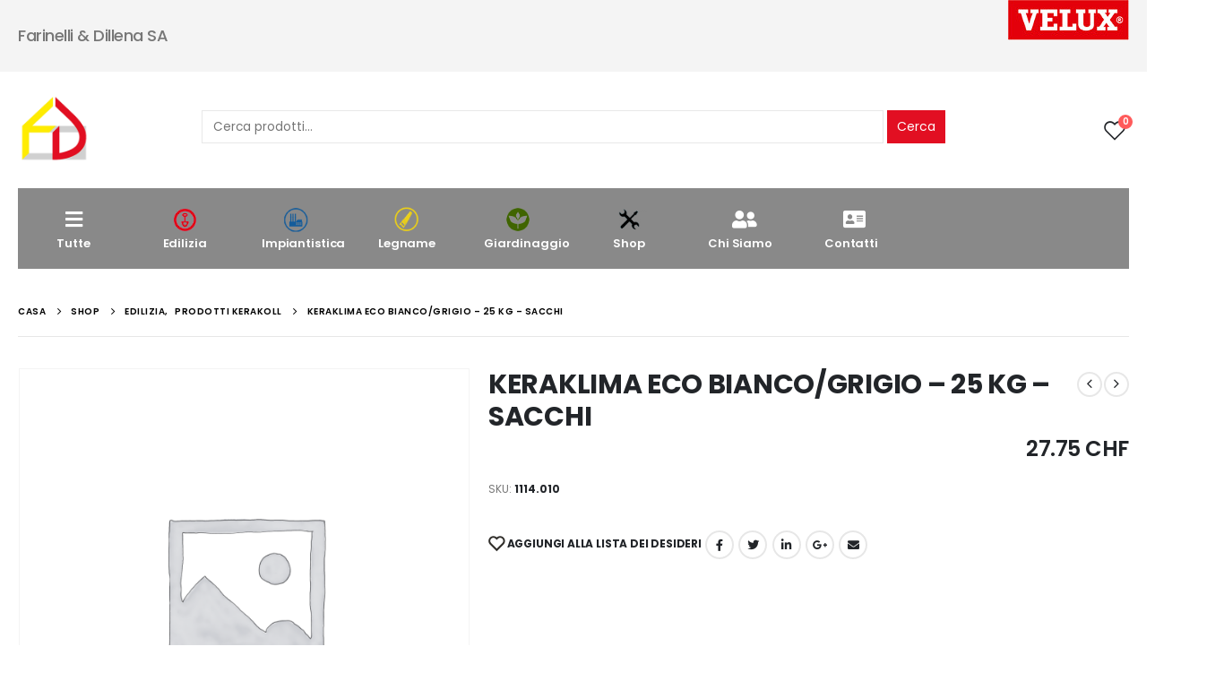

--- FILE ---
content_type: text/html; charset=UTF-8
request_url: https://faredill.ch/shop/edilizia/prodotti-kerakoll/keraklima-eco-bianco-grigio-25-kg-sacchi/
body_size: 129766
content:
<!DOCTYPE html>
<html lang="it-IT">
<head>
	<meta charset="UTF-8">
	<!--[if IE]><meta http-equiv='X-UA-Compatible' content='IE=edge,chrome=1'><![endif]-->
	<meta name="viewport" content="width=device-width, initial-scale=1.0, minimum-scale=1.0">
	<link rel="profile" href="http://gmpg.org/xfn/11" />
	<link rel="pingback" href="https://faredill.ch/xmlrpc.php" />

		<link rel="shortcut icon" href="//faredill.ch/wp-content/themes/porto/images/logo/favicon.png" type="image/x-icon" />
		<link rel="apple-touch-icon" href="//faredill.ch/wp-content/themes/porto/images/logo/apple-touch-icon.png">
		<link rel="apple-touch-icon" sizes="120x120" href="//faredill.ch/wp-content/themes/porto/images/logo/apple-touch-icon_120x120.png">
		<link rel="apple-touch-icon" sizes="76x76" href="//faredill.ch/wp-content/themes/porto/images/logo/apple-touch-icon_76x76.png">
		<link rel="apple-touch-icon" sizes="152x152" href="//faredill.ch/wp-content/themes/porto/images/logo/apple-touch-icon_152x152.png">
					<script>document.documentElement.className = document.documentElement.className + ' yes-js js_active js'</script>
				<title>KERAKLIMA ECO BIANCO/GRIGIO &#8211; 25 KG &#8211; SACCHI &#8211; Farinelli &amp; Dillena</title>
<meta name='robots' content='max-image-preview:large' />
<link rel='dns-prefetch' href='//fonts.googleapis.com' />
<link rel="alternate" type="application/rss+xml" title="Farinelli &amp; Dillena &raquo; Feed" href="https://faredill.ch/feed/" />
<link rel="alternate" type="application/rss+xml" title="Farinelli &amp; Dillena &raquo; Feed dei commenti" href="https://faredill.ch/comments/feed/" />
<link rel="alternate" title="oEmbed (JSON)" type="application/json+oembed" href="https://faredill.ch/wp-json/oembed/1.0/embed?url=https%3A%2F%2Ffaredill.ch%2Fshop%2Fedilizia%2Fprodotti-kerakoll%2Fkeraklima-eco-bianco-grigio-25-kg-sacchi%2F" />
<link rel="alternate" title="oEmbed (XML)" type="text/xml+oembed" href="https://faredill.ch/wp-json/oembed/1.0/embed?url=https%3A%2F%2Ffaredill.ch%2Fshop%2Fedilizia%2Fprodotti-kerakoll%2Fkeraklima-eco-bianco-grigio-25-kg-sacchi%2F&#038;format=xml" />
<style id='wp-img-auto-sizes-contain-inline-css'>
img:is([sizes=auto i],[sizes^="auto," i]){contain-intrinsic-size:3000px 1500px}
/*# sourceURL=wp-img-auto-sizes-contain-inline-css */
</style>
<style id='wp-emoji-styles-inline-css'>

	img.wp-smiley, img.emoji {
		display: inline !important;
		border: none !important;
		box-shadow: none !important;
		height: 1em !important;
		width: 1em !important;
		margin: 0 0.07em !important;
		vertical-align: -0.1em !important;
		background: none !important;
		padding: 0 !important;
	}
/*# sourceURL=wp-emoji-styles-inline-css */
</style>
<link rel='stylesheet' id='wp-block-library-css' href='https://faredill.ch/wp-includes/css/dist/block-library/style.min.css?ver=6.9' media='all' />
<style id='global-styles-inline-css'>
:root{--wp--preset--aspect-ratio--square: 1;--wp--preset--aspect-ratio--4-3: 4/3;--wp--preset--aspect-ratio--3-4: 3/4;--wp--preset--aspect-ratio--3-2: 3/2;--wp--preset--aspect-ratio--2-3: 2/3;--wp--preset--aspect-ratio--16-9: 16/9;--wp--preset--aspect-ratio--9-16: 9/16;--wp--preset--color--black: #000000;--wp--preset--color--cyan-bluish-gray: #abb8c3;--wp--preset--color--white: #ffffff;--wp--preset--color--pale-pink: #f78da7;--wp--preset--color--vivid-red: #cf2e2e;--wp--preset--color--luminous-vivid-orange: #ff6900;--wp--preset--color--luminous-vivid-amber: #fcb900;--wp--preset--color--light-green-cyan: #7bdcb5;--wp--preset--color--vivid-green-cyan: #00d084;--wp--preset--color--pale-cyan-blue: #8ed1fc;--wp--preset--color--vivid-cyan-blue: #0693e3;--wp--preset--color--vivid-purple: #9b51e0;--wp--preset--color--primary: #e20f22;--wp--preset--color--secondary: #e20f22;--wp--preset--color--tertiary: #2baab1;--wp--preset--color--quaternary: #323232;--wp--preset--color--dark: #222529;--wp--preset--color--light: #ffffff;--wp--preset--gradient--vivid-cyan-blue-to-vivid-purple: linear-gradient(135deg,rgb(6,147,227) 0%,rgb(155,81,224) 100%);--wp--preset--gradient--light-green-cyan-to-vivid-green-cyan: linear-gradient(135deg,rgb(122,220,180) 0%,rgb(0,208,130) 100%);--wp--preset--gradient--luminous-vivid-amber-to-luminous-vivid-orange: linear-gradient(135deg,rgb(252,185,0) 0%,rgb(255,105,0) 100%);--wp--preset--gradient--luminous-vivid-orange-to-vivid-red: linear-gradient(135deg,rgb(255,105,0) 0%,rgb(207,46,46) 100%);--wp--preset--gradient--very-light-gray-to-cyan-bluish-gray: linear-gradient(135deg,rgb(238,238,238) 0%,rgb(169,184,195) 100%);--wp--preset--gradient--cool-to-warm-spectrum: linear-gradient(135deg,rgb(74,234,220) 0%,rgb(151,120,209) 20%,rgb(207,42,186) 40%,rgb(238,44,130) 60%,rgb(251,105,98) 80%,rgb(254,248,76) 100%);--wp--preset--gradient--blush-light-purple: linear-gradient(135deg,rgb(255,206,236) 0%,rgb(152,150,240) 100%);--wp--preset--gradient--blush-bordeaux: linear-gradient(135deg,rgb(254,205,165) 0%,rgb(254,45,45) 50%,rgb(107,0,62) 100%);--wp--preset--gradient--luminous-dusk: linear-gradient(135deg,rgb(255,203,112) 0%,rgb(199,81,192) 50%,rgb(65,88,208) 100%);--wp--preset--gradient--pale-ocean: linear-gradient(135deg,rgb(255,245,203) 0%,rgb(182,227,212) 50%,rgb(51,167,181) 100%);--wp--preset--gradient--electric-grass: linear-gradient(135deg,rgb(202,248,128) 0%,rgb(113,206,126) 100%);--wp--preset--gradient--midnight: linear-gradient(135deg,rgb(2,3,129) 0%,rgb(40,116,252) 100%);--wp--preset--font-size--small: 13px;--wp--preset--font-size--medium: 20px;--wp--preset--font-size--large: 36px;--wp--preset--font-size--x-large: 42px;--wp--preset--spacing--20: 0.44rem;--wp--preset--spacing--30: 0.67rem;--wp--preset--spacing--40: 1rem;--wp--preset--spacing--50: 1.5rem;--wp--preset--spacing--60: 2.25rem;--wp--preset--spacing--70: 3.38rem;--wp--preset--spacing--80: 5.06rem;--wp--preset--shadow--natural: 6px 6px 9px rgba(0, 0, 0, 0.2);--wp--preset--shadow--deep: 12px 12px 50px rgba(0, 0, 0, 0.4);--wp--preset--shadow--sharp: 6px 6px 0px rgba(0, 0, 0, 0.2);--wp--preset--shadow--outlined: 6px 6px 0px -3px rgb(255, 255, 255), 6px 6px rgb(0, 0, 0);--wp--preset--shadow--crisp: 6px 6px 0px rgb(0, 0, 0);}:where(.is-layout-flex){gap: 0.5em;}:where(.is-layout-grid){gap: 0.5em;}body .is-layout-flex{display: flex;}.is-layout-flex{flex-wrap: wrap;align-items: center;}.is-layout-flex > :is(*, div){margin: 0;}body .is-layout-grid{display: grid;}.is-layout-grid > :is(*, div){margin: 0;}:where(.wp-block-columns.is-layout-flex){gap: 2em;}:where(.wp-block-columns.is-layout-grid){gap: 2em;}:where(.wp-block-post-template.is-layout-flex){gap: 1.25em;}:where(.wp-block-post-template.is-layout-grid){gap: 1.25em;}.has-black-color{color: var(--wp--preset--color--black) !important;}.has-cyan-bluish-gray-color{color: var(--wp--preset--color--cyan-bluish-gray) !important;}.has-white-color{color: var(--wp--preset--color--white) !important;}.has-pale-pink-color{color: var(--wp--preset--color--pale-pink) !important;}.has-vivid-red-color{color: var(--wp--preset--color--vivid-red) !important;}.has-luminous-vivid-orange-color{color: var(--wp--preset--color--luminous-vivid-orange) !important;}.has-luminous-vivid-amber-color{color: var(--wp--preset--color--luminous-vivid-amber) !important;}.has-light-green-cyan-color{color: var(--wp--preset--color--light-green-cyan) !important;}.has-vivid-green-cyan-color{color: var(--wp--preset--color--vivid-green-cyan) !important;}.has-pale-cyan-blue-color{color: var(--wp--preset--color--pale-cyan-blue) !important;}.has-vivid-cyan-blue-color{color: var(--wp--preset--color--vivid-cyan-blue) !important;}.has-vivid-purple-color{color: var(--wp--preset--color--vivid-purple) !important;}.has-black-background-color{background-color: var(--wp--preset--color--black) !important;}.has-cyan-bluish-gray-background-color{background-color: var(--wp--preset--color--cyan-bluish-gray) !important;}.has-white-background-color{background-color: var(--wp--preset--color--white) !important;}.has-pale-pink-background-color{background-color: var(--wp--preset--color--pale-pink) !important;}.has-vivid-red-background-color{background-color: var(--wp--preset--color--vivid-red) !important;}.has-luminous-vivid-orange-background-color{background-color: var(--wp--preset--color--luminous-vivid-orange) !important;}.has-luminous-vivid-amber-background-color{background-color: var(--wp--preset--color--luminous-vivid-amber) !important;}.has-light-green-cyan-background-color{background-color: var(--wp--preset--color--light-green-cyan) !important;}.has-vivid-green-cyan-background-color{background-color: var(--wp--preset--color--vivid-green-cyan) !important;}.has-pale-cyan-blue-background-color{background-color: var(--wp--preset--color--pale-cyan-blue) !important;}.has-vivid-cyan-blue-background-color{background-color: var(--wp--preset--color--vivid-cyan-blue) !important;}.has-vivid-purple-background-color{background-color: var(--wp--preset--color--vivid-purple) !important;}.has-black-border-color{border-color: var(--wp--preset--color--black) !important;}.has-cyan-bluish-gray-border-color{border-color: var(--wp--preset--color--cyan-bluish-gray) !important;}.has-white-border-color{border-color: var(--wp--preset--color--white) !important;}.has-pale-pink-border-color{border-color: var(--wp--preset--color--pale-pink) !important;}.has-vivid-red-border-color{border-color: var(--wp--preset--color--vivid-red) !important;}.has-luminous-vivid-orange-border-color{border-color: var(--wp--preset--color--luminous-vivid-orange) !important;}.has-luminous-vivid-amber-border-color{border-color: var(--wp--preset--color--luminous-vivid-amber) !important;}.has-light-green-cyan-border-color{border-color: var(--wp--preset--color--light-green-cyan) !important;}.has-vivid-green-cyan-border-color{border-color: var(--wp--preset--color--vivid-green-cyan) !important;}.has-pale-cyan-blue-border-color{border-color: var(--wp--preset--color--pale-cyan-blue) !important;}.has-vivid-cyan-blue-border-color{border-color: var(--wp--preset--color--vivid-cyan-blue) !important;}.has-vivid-purple-border-color{border-color: var(--wp--preset--color--vivid-purple) !important;}.has-vivid-cyan-blue-to-vivid-purple-gradient-background{background: var(--wp--preset--gradient--vivid-cyan-blue-to-vivid-purple) !important;}.has-light-green-cyan-to-vivid-green-cyan-gradient-background{background: var(--wp--preset--gradient--light-green-cyan-to-vivid-green-cyan) !important;}.has-luminous-vivid-amber-to-luminous-vivid-orange-gradient-background{background: var(--wp--preset--gradient--luminous-vivid-amber-to-luminous-vivid-orange) !important;}.has-luminous-vivid-orange-to-vivid-red-gradient-background{background: var(--wp--preset--gradient--luminous-vivid-orange-to-vivid-red) !important;}.has-very-light-gray-to-cyan-bluish-gray-gradient-background{background: var(--wp--preset--gradient--very-light-gray-to-cyan-bluish-gray) !important;}.has-cool-to-warm-spectrum-gradient-background{background: var(--wp--preset--gradient--cool-to-warm-spectrum) !important;}.has-blush-light-purple-gradient-background{background: var(--wp--preset--gradient--blush-light-purple) !important;}.has-blush-bordeaux-gradient-background{background: var(--wp--preset--gradient--blush-bordeaux) !important;}.has-luminous-dusk-gradient-background{background: var(--wp--preset--gradient--luminous-dusk) !important;}.has-pale-ocean-gradient-background{background: var(--wp--preset--gradient--pale-ocean) !important;}.has-electric-grass-gradient-background{background: var(--wp--preset--gradient--electric-grass) !important;}.has-midnight-gradient-background{background: var(--wp--preset--gradient--midnight) !important;}.has-small-font-size{font-size: var(--wp--preset--font-size--small) !important;}.has-medium-font-size{font-size: var(--wp--preset--font-size--medium) !important;}.has-large-font-size{font-size: var(--wp--preset--font-size--large) !important;}.has-x-large-font-size{font-size: var(--wp--preset--font-size--x-large) !important;}
/*# sourceURL=global-styles-inline-css */
</style>

<style id='classic-theme-styles-inline-css'>
/*! This file is auto-generated */
.wp-block-button__link{color:#fff;background-color:#32373c;border-radius:9999px;box-shadow:none;text-decoration:none;padding:calc(.667em + 2px) calc(1.333em + 2px);font-size:1.125em}.wp-block-file__button{background:#32373c;color:#fff;text-decoration:none}
/*# sourceURL=/wp-includes/css/classic-themes.min.css */
</style>
<link rel='stylesheet' id='contact-form-7-css' href='https://faredill.ch/wp-content/plugins/contact-form-7/includes/css/styles.css?ver=5.6.1' media='all' />
<style id='woocommerce-inline-inline-css'>
.woocommerce form .form-row .required { visibility: visible; }
/*# sourceURL=woocommerce-inline-inline-css */
</style>
<link rel='stylesheet' id='jquery-selectBox-css' href='https://faredill.ch/wp-content/plugins/yith-woocommerce-wishlist/assets/css/jquery.selectBox.css?ver=1.2.0' media='all' />
<link rel='stylesheet' id='woocommerce_prettyPhoto_css-css' href='//faredill.ch/wp-content/plugins/woocommerce/assets/css/prettyPhoto.css?ver=3.1.6' media='all' />
<link rel='stylesheet' id='yith-wcwl-main-css' href='https://faredill.ch/wp-content/plugins/yith-woocommerce-wishlist/assets/css/style.css?ver=3.9.0' media='all' />
<style id='yith-wcwl-main-inline-css'>
.yith-wcwl-share li a{color: #FFFFFF;}.yith-wcwl-share li a:hover{color: #FFFFFF;}.yith-wcwl-share a.facebook{background: #39599E; background-color: #39599E;}.yith-wcwl-share a.facebook:hover{background: #39599E; background-color: #39599E;}.yith-wcwl-share a.twitter{background: #45AFE2; background-color: #45AFE2;}.yith-wcwl-share a.twitter:hover{background: #39599E; background-color: #39599E;}.yith-wcwl-share a.pinterest{background: #AB2E31; background-color: #AB2E31;}.yith-wcwl-share a.pinterest:hover{background: #39599E; background-color: #39599E;}.yith-wcwl-share a.email{background: #FBB102; background-color: #FBB102;}.yith-wcwl-share a.email:hover{background: #39599E; background-color: #39599E;}.yith-wcwl-share a.whatsapp{background: #00A901; background-color: #00A901;}.yith-wcwl-share a.whatsapp:hover{background: #39599E; background-color: #39599E;}
/*# sourceURL=yith-wcwl-main-inline-css */
</style>
<link rel='stylesheet' id='js_composer_front-css' href='https://faredill.ch/wp-content/plugins/js_composer/assets/css/js_composer.min.css?ver=6.9.0' media='all' />
<link rel='stylesheet' id='porto-google-fonts-css' href='//fonts.googleapis.com/css?family=Poppins%3A200%2C300%2C400%2C400italic%2C500%2C600%2C700%2C800%7CShadows+Into+Light%3A400%2C700%7COpen+Sans%3A600&#038;ver=6.9' media='all' />
<link rel='stylesheet' id='bootstrap-css' href='https://faredill.ch/wp-content/uploads/porto_styles/bootstrap.css?ver=6.0.6' media='all' />
<link rel='stylesheet' id='porto-plugins-css' href='https://faredill.ch/wp-content/themes/porto/css/plugins.css?ver=6.9' media='all' />
<link rel='stylesheet' id='porto-theme-css' href='https://faredill.ch/wp-content/themes/porto/css/theme.css?ver=6.9' media='all' />
<link rel='stylesheet' id='porto-shortcodes-css' href='https://faredill.ch/wp-content/themes/porto/css/shortcodes.css?ver=6.0.6' media='all' />
<link rel='stylesheet' id='porto-theme-shop-css' href='https://faredill.ch/wp-content/themes/porto/css/theme_shop.css?ver=6.9' media='all' />
<link rel='stylesheet' id='porto-dynamic-style-css' href='https://faredill.ch/wp-content/uploads/porto_styles/dynamic_style.css?ver=6.0.6' media='all' />
<link rel='stylesheet' id='porto-type-builder-css' href='https://faredill.ch/wp-content/plugins/porto-functionality/builders/assets/type-builder.css?ver=2.4.0' media='all' />
<link rel='stylesheet' id='porto-style-css' href='https://faredill.ch/wp-content/themes/porto/style.css?ver=6.9' media='all' />
<style id='porto-style-inline-css'>
#header .logo,.side-header-narrow-bar-logo{max-width:111px}@media (min-width:1280px){#header .logo{max-width:111px}}@media (max-width:991px){#header .logo{max-width:111px}}@media (max-width:767px){#header .logo{max-width:80px}}#header.sticky-header .logo{max-width:100px}@media (min-width:992px){}@media (max-width:991px){#header .header-main .header-left,#header .header-main .header-center,#header .header-main .header-right,.fixed-header #header .header-main .header-left,.fixed-header #header .header-main .header-right,.fixed-header #header .header-main .header-center{padding-top:15px;padding-bottom:15px}}body.single-product .page-top .breadcrumbs-wrap{padding-right:55px}.product-images .img-thumbnail .inner,.product-images .img-thumbnail .inner img{-webkit-transform:none;transform:none}#header.sticky-header .main-menu > li.menu-item > a,#header.sticky-header .main-menu > li.menu-custom-content a{color:#ffffff}#header.sticky-header .main-menu > li.menu-item:hover > a,#header.sticky-header .main-menu > li.menu-item.active:hover > a,#header.sticky-header .main-menu > li.menu-custom-content:hover a{color:#ffffff}#login-form-popup{position:relative;width:80%;max-width:525px;margin-left:auto;margin-right:auto}#login-form-popup .featured-box{margin-bottom:0;box-shadow:none;border:none;border-radius:0}#login-form-popup .featured-box .box-content{padding:45px 36px 30px;border:none}#login-form-popup .featured-box h2{text-transform:uppercase;font-size:15px;letter-spacing:.05em;font-weight:600;line-height:2}#login-form-popup .porto-social-login-section{margin-top:20px}.porto-social-login-section{background:#f4f4f2;text-align:center;padding:20px 20px 25px}.porto-social-login-section p{text-transform:uppercase;font-size:12px;color:#2b2b2b;font-weight:600;margin-bottom:8px}#login-form-popup .col2-set{margin-left:-20px;margin-right:-20px}#login-form-popup .col-1,#login-form-popup .col-2{padding-left:20px;padding-right:20px}@media (min-width:992px){#login-form-popup .col-1{border-right:1px solid #f5f6f6}}#login-form-popup .input-text{box-shadow:none;padding-top:10px;padding-bottom:10px;border-color:#ddd;border-radius:2px;line-height:1.5 !important}#login-form-popup .form-row{margin-bottom:20px}#login-form-popup .woocommerce-privacy-policy-text{display:none}#login-form-popup .button{border-radius:2px;padding:18px 24px;text-shadow:none;font-family:Poppins,sans-serif;font-size:12px;letter-spacing:-0.025em}#login-form-popup label.inline{margin-top:15px;float:right;position:relative;cursor:pointer;line-height:1.5}#login-form-popup label.inline input[type=checkbox]{opacity:0;margin-right:8px;margin-top:0;margin-bottom:0}#login-form-popup label.inline span:before{content:'';position:absolute;border:1px solid #ddd;border-radius:1px;width:16px;height:16px;left:0;top:0;text-align:center;line-height:15px;font-family:'Font Awesome 5 Free';font-weight:900;font-size:9px;color:#aaa}#login-form-popup label.inline input[type=checkbox]:checked + span:before{content:'\f00c'}#login-form-popup .social-button i{font-size:16px;margin-right:8px}#login-form-popup p.status{color:#2b2b2b}.porto-social-login-section .google-plus{background:#dd4e31}.porto-social-login-section .facebook{background:#3a589d}.porto-social-login-section .twitter{background:#1aa9e1}.featured-box .porto-social-login-section i{color:#fff}.porto-social-login-section .social-button:hover{background:var(--primary)}#login-form-popup{max-width:480px}html.panel-opened body > .mfp-bg{z-index:9042}html.panel-opened body > .mfp-wrap{z-index:9043}.cercaHeader{width:100%}.ricerca{width:100%}.header-left{width:5%}.header-right{width:5%}.header-center{width:90%}@media (min-width:992px){.header-main .header-left,#header .searchform-popup,#header .searchform .text{-ms-flex:1;flex:1}#header .searchform{display:block;box-shadow:none;line-height:48px}#header .searchform input{width:100%;border:none;height:48px;padding:0 0 0 25px;font-style:italic}#header .searchform button{padding-right:20px;height:48px}.header-main .header-right .separator{margin-left:2em;margin-right:1em}#header .logo{margin-right:1rem}#header .main-menu{display:-ms-flexbox;display:flex;width:100%;overflow-x:auto;overflow-y:hidden;background-color:#898989;-webkit-overflow-scrolling:touch;margin-bottom:20px}}#header .separator{height:1.75em;border-color:rgba(0,0,0,.06)}.header-top .porto-block{width:100%;margin:0}#header .header-left{-ms-flex:1;flex:1}#mini-cart .minicart-icon{width:25px;height:20px;border:2px solid #222529;border-radius:0 0 5px 5px;position:relative;opacity:.9;margin:5px 0 0}#mini-cart .minicart-icon:before{content:'';position:absolute;border:2px solid;border-color:inherit;border-bottom:none;border-radius:10px 10px 0 0;left:50%;top:-8px;margin-left:-7.5px;width:15px;height:11px}#mini-cart .cart-items{background-color:#ec7200;font-weight:400}.sticky-header #mini-cart .minicart-icon{border-color:#222529}#header .porto-sicon-box{margin-bottom:0;text-align:left}#header .wishlist i{font-size:28px;position:relative;top:1px}#header .main-menu::-webkit-scrollbar{height:10px}#header .main-menu::-webkit-scrollbar-track{background:#323232;border-radius:10px;margin:8px}#header .main-menu::-webkit-scrollbar-thumb{background:#6c6a6a;border-radius:10px}#header .main-menu > li.menu-item{max-width:10%;flex:0 0 10%;margin:0}#header .main-menu > li.menu-item > a{height:100%;width:100%;text-align:center}#header .main-menu a i{display:block;margin:0 auto 4px;font-size:1.7em;line-height:30px;letter-spacing:-0.01em}#header .main-menu a .size-lg{font-size:2.4em}#header .main-menu .porto-icon-category-sound-video{position:relative;top:-3px}@media (max-width:1260px){#header .main-menu{border-bottom:5px solid #403f3f}#header .main-menu > li.menu-item{max-width:12.5%;flex:0 0 12.5%}}@media (min-width:576px) and (max-width:991px){#header .searchform-popup{display:-ms-flexbox;display:flex}}@media (max-width:991px){#header .separator,.header-main .porto-sicon-box .porto-sicon-header{display:none}#header .header-main .porto-icon{border:none !important;width:1.4em !important;margin:0;opacity:.9}#header .searchform-popup{-ms-flex-pack:end;justify-content:flex-end;-ms-flex:1;flex:1;margin-right:-.4rem}#header .searchform-popup .searchform{left:auto;right:-10px}}#side-nav-panel .accordion-menu > li.menu-item > a,#side-nav-panel .menu-custom-block a{text-transform:none;padding:10px 15px}#side-nav-panel .accordion-menu li.menu-item:hover > a,#side-nav-panel .menu-custom-block a:hover{background:#eb7100}#side-nav-panel .accordion-menu li.menu-item > a > i{font-size:1.5em;margin-right:10px;vertical-align:middle;display:inline-block;width:32px}#side-nav-panel .accordion-menu li.menu-item > a > .size-lg{font-size:2em}#side-nav-panel .accordion-menu li.menu-item > a > i:before{margin:0}#side-nav-panel .menu-wrap,#side-nav-panel .menu-custom-block{padding:0}#side-nav-panel .share-links a:not(:hover){background:none}#header.sticky-header .main-menu-wrap{box-shadow:none}.page-top{padding-top:0;padding-bottom:0}.page-top .breadcrumbs-wrap{font-size:10px;font-weight:600;letter-spacing:.05em;padding:15px 0;border-bottom:1px solid #e7e7e7}.widget_wysija_cont .wysija-paragraph{width:100%}.widget_wysija_cont > div{vertical-align:top}.widget_wysija_cont .wysija-input{height:48px;border-radius:24px 0 0 24px;font-style:italic;font-size:12px;padding-left:20px;box-shadow:none}.widget_wysija_cont .wysija-submit{font-size:1em;padding:10px 35px 10px 30px;border-radius:0 24px 24px 0;height:48px}.porto-sicon-box{margin-bottom:0}.h-100 > .porto-ultimate-content-box{height:100%;display:-ms-flexbox;display:flex;-ms-flex-direction:column;flex-direction:column;-ms-flex-pack:center;justify-content:center}.home-banner h1,.home-banner h2,.home-banner h3{letter-spacing:-0.02em}.vc_custom_heading > small{font-size:50% !important;font-weight:inherit;vertical-align:top;line-height:1.6;display:inline-block !important}.btn-modern.btn-lg{font-size:1em;padding:1.15em 2.25em;font-weight:700}html .btn-light,html .btn-light:hover,html .btn-light:focus{color:#212529}@media (min-width:1260px){.pl-xl-6{padding-left:70px !important}}.top-heading i{font-weight:700;font-style:normal;display:inline-block;padding:8px .5em;margin-right:.25em;background:linear-gradient(to right,#ec7200,#ffaa01);color:#fff;transform:rotate(-1deg)}.post-carousel .post-item{position:relative}.post-carousel .post-item .post-date{position:absolute;top:10px;left:10px;margin:0}.post-carousel .post-item .post-date ~ *{margin-left:0}.post-item .post-date{letter-spacing:.05em;width:44px}.post-item .post-date .day{background:#323232;color:#fff;padding-bottom:0;line-height:1;font-size:18px}.post-item .post-date .month{background:#323232;line-height:1.2;padding-bottom:10px;text-transform:uppercase}.post-item .read-more{color:#ec7200;display:inline-block;font-weight:400 !important}.home-product-tags .widgettitle{display:none}.home-product-tags .tagcloud{background:#f4f4f4;padding:20px 0 0 20px;display:-ms-flexbox;display:flex;-ms-flex-wrap:wrap;flex-wrap:wrap;-ms-flex-pack:between;justify-content:space-between}.home-product-tags .tagcloud a{font-size:13px !important;font-weight:600;color:#222529;text-transform:uppercase;border:1px solid #e7e7e7;background:#fff;border-radius:0;margin:0 20px 20px 0;min-width:110px;padding:13px;text-align:center}.products-list .product-inner{background:#fff;padding:10px 20px;display:-ms-flexbox;display:flex;-ms-flex-align:center;align-items:center}.products-list ul.products li.product-col:hover .product-image{box-shadow:none}.products-list .add-links-wrap{display:none}.products-list li.product-col .product-image{max-width:46%;flex:0 0 46%;margin-bottom:0 !important}.products-list li.product-col .product-content{max-width:54%;flex:0 0 54%;padding-left:20px}body.woocommerce-page.archive .sidebar-content{border:none}body.woocommerce-page.archive .sidebar-content aside.widget{padding:0 15px;border-bottom:none;margin-bottom:30px}body.woocommerce-page.archive .sidebar-content aside.widget:last-child{margin-bottom:0}.woocommerce-page .sidebar-content .widget-title{font-size:12px;font-weight:600;color:#000;letter-spacing:.05em}body.woocommerce-page.archive .sidebar-content .widget .widget-title{border-bottom:1px solid #e7e7e7;padding-bottom:6px;margin-left:-15px;margin-right:-15px}.sidebar .product-categories li > a,.widget > div > ul,.widget > ul{font-size:12px;font-weight:400}.sidebar-content .filter-item-list{display:block}.sidebar-content .filter-item-list .filter-color{margin-bottom:15px;text-indent:35px;line-height:10px;width:18px;height:18px}.widget_product_categories .widget-title .toggle,.widget_price_filter .widget-title .toggle,.widget_layered_nav .widget-title .toggle,.widget_layered_nav_filters .widget-title .toggle,.widget_rating_filter .widget-title .toggle{right:-4px}.porto-related-products{background:none;padding-top:0}#footer .widget-title{font-size:1.23em;text-transform:none}#footer .footer-main > .container:after{content:'';display:block;position:absolute;left:10px;right:10px;bottom:0;border-top:1px solid #4e4e4e}#footer .footer-bottom{font-size:1em}@media (min-width:992px){.footer-main .col-lg-3{padding-left:4.2%}}.icon-edilizia{background-image:url(/wp-content/uploads/2021/03/icon_01.png)}.icon-impiantistica{background-image:url(/wp-content/uploads/2021/03/icon_02.png)}.icon-legname{background-image:url(/wp-content/uploads/2021/03/icon_03.png)}.icon-giardinaggio{background-image:url(/wp-content/uploads/2021/03/icon_04.png)}.icon-shop{background-image:url(/wp-content/uploads/2021/03/icon_06.png)}.icon-custom{background-position:center;background-repeat:no-repeat;height:30px;background-size:contain}.product-image{display:none}.gridlist-toggle,.product-add-to-cart{display:none}.price{text-align:right}ul.products li.product-col .woocommerce-loop-product__title{white-space:revert}
/*# sourceURL=porto-style-inline-css */
</style>
<script src="https://faredill.ch/wp-includes/js/jquery/jquery.min.js?ver=3.7.1" id="jquery-core-js"></script>
<script src="https://faredill.ch/wp-includes/js/jquery/jquery-migrate.min.js?ver=3.4.1" id="jquery-migrate-js"></script>
<script src="https://faredill.ch/wp-content/plugins/woocommerce/assets/js/jquery-blockui/jquery.blockUI.min.js?ver=2.7.0-wc.6.5.1" id="jquery-blockui-js"></script>
<script id="wc-add-to-cart-js-extra">
var wc_add_to_cart_params = {"ajax_url":"/wp-admin/admin-ajax.php","wc_ajax_url":"/?wc-ajax=%%endpoint%%","i18n_view_cart":"View cart","cart_url":"https://faredill.ch/request-quote/","is_cart":"","cart_redirect_after_add":"no"};
//# sourceURL=wc-add-to-cart-js-extra
</script>
<script src="https://faredill.ch/wp-content/plugins/woocommerce/assets/js/frontend/add-to-cart.min.js?ver=6.5.1" id="wc-add-to-cart-js"></script>
<script src="https://faredill.ch/wp-content/plugins/js_composer/assets/js/vendors/woocommerce-add-to-cart.js?ver=6.9.0" id="vc_woocommerce-add-to-cart-js-js"></script>
<link rel="https://api.w.org/" href="https://faredill.ch/wp-json/" /><link rel="alternate" title="JSON" type="application/json" href="https://faredill.ch/wp-json/wp/v2/product/31603" /><link rel="EditURI" type="application/rsd+xml" title="RSD" href="https://faredill.ch/xmlrpc.php?rsd" />
<meta name="generator" content="WordPress 6.9" />
<meta name="generator" content="WooCommerce 6.5.1" />
<link rel="canonical" href="https://faredill.ch/shop/edilizia/prodotti-kerakoll/keraklima-eco-bianco-grigio-25-kg-sacchi/" />
<link rel='shortlink' href='https://faredill.ch/?p=31603' />
	<noscript><style>.woocommerce-product-gallery{ opacity: 1 !important; }</style></noscript>
	<meta name="generator" content="Powered by WPBakery Page Builder - drag and drop page builder for WordPress."/>
<meta name="generator" content="Powered by Slider Revolution 6.5.24 - responsive, Mobile-Friendly Slider Plugin for WordPress with comfortable drag and drop interface." />
<script>function setREVStartSize(e){
			//window.requestAnimationFrame(function() {
				window.RSIW = window.RSIW===undefined ? window.innerWidth : window.RSIW;
				window.RSIH = window.RSIH===undefined ? window.innerHeight : window.RSIH;
				try {
					var pw = document.getElementById(e.c).parentNode.offsetWidth,
						newh;
					pw = pw===0 || isNaN(pw) || (e.l=="fullwidth" || e.layout=="fullwidth") ? window.RSIW : pw;
					e.tabw = e.tabw===undefined ? 0 : parseInt(e.tabw);
					e.thumbw = e.thumbw===undefined ? 0 : parseInt(e.thumbw);
					e.tabh = e.tabh===undefined ? 0 : parseInt(e.tabh);
					e.thumbh = e.thumbh===undefined ? 0 : parseInt(e.thumbh);
					e.tabhide = e.tabhide===undefined ? 0 : parseInt(e.tabhide);
					e.thumbhide = e.thumbhide===undefined ? 0 : parseInt(e.thumbhide);
					e.mh = e.mh===undefined || e.mh=="" || e.mh==="auto" ? 0 : parseInt(e.mh,0);
					if(e.layout==="fullscreen" || e.l==="fullscreen")
						newh = Math.max(e.mh,window.RSIH);
					else{
						e.gw = Array.isArray(e.gw) ? e.gw : [e.gw];
						for (var i in e.rl) if (e.gw[i]===undefined || e.gw[i]===0) e.gw[i] = e.gw[i-1];
						e.gh = e.el===undefined || e.el==="" || (Array.isArray(e.el) && e.el.length==0)? e.gh : e.el;
						e.gh = Array.isArray(e.gh) ? e.gh : [e.gh];
						for (var i in e.rl) if (e.gh[i]===undefined || e.gh[i]===0) e.gh[i] = e.gh[i-1];
											
						var nl = new Array(e.rl.length),
							ix = 0,
							sl;
						e.tabw = e.tabhide>=pw ? 0 : e.tabw;
						e.thumbw = e.thumbhide>=pw ? 0 : e.thumbw;
						e.tabh = e.tabhide>=pw ? 0 : e.tabh;
						e.thumbh = e.thumbhide>=pw ? 0 : e.thumbh;
						for (var i in e.rl) nl[i] = e.rl[i]<window.RSIW ? 0 : e.rl[i];
						sl = nl[0];
						for (var i in nl) if (sl>nl[i] && nl[i]>0) { sl = nl[i]; ix=i;}
						var m = pw>(e.gw[ix]+e.tabw+e.thumbw) ? 1 : (pw-(e.tabw+e.thumbw)) / (e.gw[ix]);
						newh =  (e.gh[ix] * m) + (e.tabh + e.thumbh);
					}
					var el = document.getElementById(e.c);
					if (el!==null && el) el.style.height = newh+"px";
					el = document.getElementById(e.c+"_wrapper");
					if (el!==null && el) {
						el.style.height = newh+"px";
						el.style.display = "block";
					}
				} catch(e){
					console.log("Failure at Presize of Slider:" + e)
				}
			//});
		  };</script>
<noscript><style> .wpb_animate_when_almost_visible { opacity: 1; }</style></noscript><link rel='stylesheet' id='rs-plugin-settings-css' href='https://faredill.ch/wp-content/plugins/revslider/public/assets/css/rs6.css?ver=6.5.24' media='all' />
<style id='rs-plugin-settings-inline-css'>
#rs-demo-id {}
/*# sourceURL=rs-plugin-settings-inline-css */
</style>
</head>
<body class="wp-singular product-template-default single single-product postid-31603 wp-embed-responsive wp-theme-porto theme-porto woocommerce woocommerce-page woocommerce-no-js login-popup full blog-1 wpb-js-composer js-comp-ver-6.9.0 vc_responsive">

	<div class="page-wrapper"><!-- page wrapper -->

		
								<!-- header wrapper -->
			<div class="header-wrapper">
								

	<header id="header" class="header-builder">
	
	<div class="header-top header-has-center-sm"><div class="header-row container"><div class="header-col header-left hidden-for-sm"><div class="porto-block" data-id="2497"><div class="vc_row wpb_row row top-bar vc_custom_1661175416968 vc_row-o-content-middle vc_row-flex"><div class="d-flex justify-content-center justify-content-lg-end order-lg-2 mb-3 mb-lg-0 vc_column_container col-md-2-5 col-xl-2-5 col-lg-2-5"><div class="wpb_wrapper vc_column-inner">
	<div class="wpb_single_image wpb_content_element vc_align_right  vc_custom_1661175448414">
		<div class="wpb_wrapper">
			
			<div class="vc_single_image-wrapper   vc_box_border_grey"><img width="135" height="45" src="https://faredill.ch/wp-content/uploads/2019/07/velux.jpg" class="vc_single_image-img attachment-full" alt="" title="velux" decoding="async" /></div>
		</div>
	</div>
</div></div><div class="d-flex justify-content-center justify-content-lg-start vc_column_container col-md-3-5 col-xl-3-5 col-lg-3-5"><div class="wpb_wrapper vc_column-inner"><div class="porto-u-heading mb-2  wpb_custom_95aa9a11c17ad45cfabaf210d84ee7cc" data-hspacer="no_spacer" data-halign="left" style="text-align:left"></div><h2 style="font-size: 18px;color: #777777;line-height: 1;font-weight:500" class="vc_custom_heading top-heading mb-2 mr-3 align-left">Farinelli & Dillena SA</h2></div></div></div></div></div><div class="header-col visible-for-sm header-center"><div class="custom-html"><form style="padding:10px;;" role="search" method="get" class="woocommerce-product-search  cercaHeader" action="https://faredill.ch/" target="_self">
	<label class="screen-reader-text" for="woocommerce-product-search-field-0">Cerca:</label>
	<input style="width:70%" type="search" id="woocommerce-product-search-field-0" class="search-field" placeholder="Cerca prodotti…" value="" name="s">
	<button type="submit" value="Cerca">Cerca</button>
	<input type="hidden" name="post_type" value="product">
</form></div><div class="header-col-wide"><div class="custom-html"><h3 style="color: red; display: none;">Gentili clienti, vi informiamo che la ditta rimarrà chiusa per ferie dal giorno 24.12.2025 al giorno 13.01.2026 compresi, grazie.
Martedì 23.12.2025 chiusura anticipata alle ore 15.00</h3></div></div></div></div></div><div class="header-main header-has-center header-has-center-sm"><div class="header-row container"><div class="header-col header-left hidden-for-sm"><a class="mobile-toggle"><i class="fas fa-bars"></i></a>		<div class="logo">
		<a href="https://faredill.ch/" title="Farinelli &amp; Dillena - Edilizia &#8211; Impiantistica &#8211; Legname &#8211; Giardinaggio"  rel="home">
		<img class="img-responsive standard-logo retina-logo" src="//faredill.ch/wp-content/uploads/2021/03/logo-1.png" alt="Farinelli &amp; Dillena" />	</a>
			</div>
		</div><div class="header-col visible-for-sm header-left"><a class="mobile-toggle"><i class="fas fa-bars"></i></a></div><div class="header-col header-center hidden-for-sm"><div class="custom-html ricerca"><form role="search" method="get" class="woocommerce-product-search  cercaHeader" action="https://faredill.ch/" target="_self">
	<label class="screen-reader-text" for="woocommerce-product-search-field-0">Cerca:</label>
	<input style="width:70%" type="search" id="woocommerce-product-search-field-0" class="search-field" placeholder="Cerca prodotti…" value="" name="s">
	<button type="submit" value="Cerca">Cerca</button>
	<input type="hidden" name="post_type" value="product">
</form></div></div><div class="header-col visible-for-sm header-center">		<div class="logo">
		<a href="https://faredill.ch/" title="Farinelli &amp; Dillena - Edilizia &#8211; Impiantistica &#8211; Legname &#8211; Giardinaggio"  rel="home">
		<img class="img-responsive standard-logo retina-logo" src="//faredill.ch/wp-content/uploads/2021/03/logo-1.png" alt="Farinelli &amp; Dillena" />	</a>
			</div>
		<div class="custom-html"><h2 style="margin-top:20px;">Farinelli & Dillena SA</h2></div></div><div class="header-col header-right"><a href="https://faredill.ch/wishlist/" title="Wishlist" class="my-wishlist"><i class="porto-icon-wishlist-2"></i><span class="wishlist-count">0</span></a></div></div></div><div class="header-bottom main-menu-wrap"><div class="header-row container"><div class="header-col header-left hidden-for-sm"><ul id="menu-main-menu" class="main-menu mega-menu menu-hover-line show-arrow"><li id="nav-menu-item-2929" class="menu-item menu-item-type-post_type menu-item-object-page current_page_parent narrow"><a href="https://faredill.ch/shop/"><i class="fas fa-bars"></i>Tutte</a></li>
<li id="nav-menu-item-2938" class="menu-item menu-item-type-custom menu-item-object-custom narrow"><a href="https://faredill.ch/product-category/edilizia/"><i class="icon-edilizia icon-custom"></i>Edilizia</a></li>
<li id="nav-menu-item-2939" class="menu-item menu-item-type-custom menu-item-object-custom narrow"><a href="https://faredill.ch/product-category/impiantistica/"><i class="icon-impiantistica icon-custom"></i>Impiantistica</a></li>
<li id="nav-menu-item-2940" class="menu-item menu-item-type-custom menu-item-object-custom narrow"><a href="https://faredill.ch/product-category/legname/"><i class="icon-legname icon-custom"></i>Legname</a></li>
<li id="nav-menu-item-2941" class="menu-item menu-item-type-custom menu-item-object-custom narrow"><a href="https://faredill.ch/product-category/giardinaggio/"><i class="icon-giardinaggio icon-custom"></i>Giardinaggio</a></li>
<li id="nav-menu-item-2942" class="menu-item menu-item-type-custom menu-item-object-custom narrow"><a href="https://faredill.ch/product-category/negozio"><i class="icon-shop icon-custom"></i>Shop</a></li>
<li id="nav-menu-item-2972" class="menu-item menu-item-type-post_type menu-item-object-page narrow"><a href="https://faredill.ch/about-us/"><i class="fa fa-user-friends"></i>Chi Siamo</a></li>
<li id="nav-menu-item-2973" class="menu-item menu-item-type-post_type menu-item-object-page narrow"><a href="https://faredill.ch/contact-us/"><i class="fa fa-address-card"></i>Contatti</a></li>
</ul></div></div></div>	</header>

							</div>
			<!-- end header wrapper -->
		
		
				<section class="page-top page-header-2">
		<div class="container hide-title">
	<div class="row">
		<div class="col-lg-12">
			<div class=" d-none">
				<h1 class="page-title">KERAKLIMA ECO BIANCO/GRIGIO &#8211; 25 KG &#8211; SACCHI</h1>
							</div>
							<div class="breadcrumbs-wrap">
					<ul class="breadcrumb" itemscope itemtype="http://schema.org/BreadcrumbList"><li itemprop="itemListElement" itemscope itemtype="http://schema.org/ListItem"><a itemtype="http://schema.org/Thing" itemprop="item" href="https://faredill.ch"><span itemprop="name">Casa</span><meta itemprop="position" content="1" /></a><i class="delimiter delimiter-2"></i></li><li itemprop="itemListElement" itemscope itemtype="http://schema.org/ListItem"><a itemtype="http://schema.org/Thing" itemprop="item" href="https://faredill.ch/shop/"><span itemprop="name">Shop</span><meta itemprop="position" content="2" /></a><i class="delimiter delimiter-2"></i></li><li><span itemprop="itemListElement" itemscope itemtype="http://schema.org/ListItem"><a itemtype="http://schema.org/Thing" itemprop="item" href="https://faredill.ch/product-category/edilizia/" ><span itemprop="name">EDILIZIA</span><meta itemprop="position" content="3" /></a></span>, <span itemprop="itemListElement" itemscope itemtype="http://schema.org/ListItem"><a itemtype="http://schema.org/Thing" itemprop="item" href="https://faredill.ch/product-category/edilizia/prodotti-kerakoll/" ><span itemprop="name">PRODOTTI KERAKOLL</span><meta itemprop="position" content="4" /></a></span><i class="delimiter delimiter-2"></i></li><li>KERAKLIMA ECO BIANCO/GRIGIO &#8211; 25 KG &#8211; SACCHI</li></ul>				</div>
								</div>
	</div>
</div>
	</section>
	
		<div id="main" class="column1 boxed"><!-- main -->

			<div class="container">
			<div class="row main-content-wrap">

			<!-- main content -->
			<div class="main-content col-lg-12">

			
	<div id="primary" class="content-area"><main id="content" class="site-main" role="main">

					
			<div class="woocommerce-notices-wrapper"></div>
<div id="product-31603" class="product type-product post-31603 status-publish first instock product_cat-edilizia product_cat-prodotti-kerakoll shipping-taxable purchasable product-type-simple product-layout-default skeleton-loading">
	<script type="text/template">"\n\t<div class=\"product-summary-wrap\">\n\t\t\t\t\t<div class=\"row\">\n\t\t\t\t<div class=\"summary-before col-md-5\">\n\t\t\t\t\t\t\t<div class=\"labels\"><\/div><div class=\"product-images images\">\n\t<div class=\"product-image-slider owl-carousel show-nav-hover has-ccols ccols-1\"><div class=\"img-thumbnail\"><div class=\"inner\"><img src=\"https:\/\/faredill.ch\/wp-content\/uploads\/woocommerce-placeholder.png\" alt=\"placeholder\" href=\"https:\/\/faredill.ch\/wp-content\/uploads\/woocommerce-placeholder.png\" class=\"woocommerce-main-image img-responsive\" \/><\/div><\/div><\/div><span class=\"zoom\" data-index=\"0\"><i class=\"porto-icon-plus\"><\/i><\/span><\/div>\n\n<div class=\"product-thumbnails thumbnails\">\n\t<div class=\"product-thumbs-slider owl-carousel has-ccols ccols-4\"><div class=\"img-thumbnail\"><div class=\"inner\"><img class=\"woocommerce-main-thumb img-responsive\" alt=\"placeholder\" src=\"https:\/\/faredill.ch\/wp-content\/uploads\/woocommerce-placeholder.png\" \/><\/div><\/div><\/div><\/div>\n\t\t\t\t\t\t<\/div>\n\n\t\t\t<div class=\"summary entry-summary col-md-7\">\n\t\t\t\t\t\t\t<h2 class=\"product_title entry-title show-product-nav\">\n\t\tKERAKLIMA ECO BIANCO\/GRIGIO &#8211; 25 KG &#8211; SACCHI\t<\/h2>\n<div class=\"product-nav\">\t\t<div class=\"product-prev\">\n\t\t\t<a href=\"https:\/\/faredill.ch\/shop\/edilizia\/prodotti-kerakoll\/biofix-e-grigio-25-kg-sacchi\/\">\n\t\t\t\t<span class=\"product-link\"><\/span>\n\t\t\t\t<span class=\"product-popup\">\n\t\t\t\t\t<span class=\"featured-box\">\n\t\t\t\t\t\t<span class=\"box-content\">\n\t\t\t\t\t\t\t<span class=\"product-image\">\n\t\t\t\t\t\t\t\t<span class=\"inner\">\n\t\t\t\t\t\t\t\t\t<img src=\"https:\/\/faredill.ch\/wp-content\/uploads\/woocommerce-placeholder.png\" alt=\"Placeholder\" width=\"600\" height=\"600\" \/>\t\t\t\t\t\t\t\t<\/span>\n\t\t\t\t\t\t\t<\/span>\n\t\t\t\t\t\t\t<span class=\"product-details\">\n\t\t\t\t\t\t\t\t<span class=\"product-title\">BIOFIX E GRIGIO &#8211; 25 KG &#8211; SACCHI<\/span>\n\t\t\t\t\t\t\t<\/span>\n\t\t\t\t\t\t<\/span>\n\t\t\t\t\t<\/span>\n\t\t\t\t<\/span>\n\t\t\t<\/a>\n\t\t<\/div>\n\t\t\t\t<div class=\"product-next\">\n\t\t\t<a href=\"https:\/\/faredill.ch\/shop\/edilizia\/lamiera-ondulata-preverniciata\/lamiera-ondulata-preverniciata-2000-x-900-836-mm-pezzi\/\">\n\t\t\t\t<span class=\"product-link\"><\/span>\n\t\t\t\t<span class=\"product-popup\">\n\t\t\t\t\t<span class=\"featured-box\">\n\t\t\t\t\t\t<span class=\"box-content\">\n\t\t\t\t\t\t\t<span class=\"product-image\">\n\t\t\t\t\t\t\t\t<span class=\"inner\">\n\t\t\t\t\t\t\t\t\t<img src=\"https:\/\/faredill.ch\/wp-content\/uploads\/woocommerce-placeholder.png\" alt=\"Placeholder\" width=\"600\" height=\"600\" \/>\t\t\t\t\t\t\t\t<\/span>\n\t\t\t\t\t\t\t<\/span>\n\t\t\t\t\t\t\t<span class=\"product-details\">\n\t\t\t\t\t\t\t\t<span class=\"product-title\">LAMIERA ONDULATA PREVERNICIATA 2000 X 900 (836) MM &#8211; PEZZI<\/span>\n\t\t\t\t\t\t\t<\/span>\n\t\t\t\t\t\t<\/span>\n\t\t\t\t\t<\/span>\n\t\t\t\t<\/span>\n\t\t\t<\/a>\n\t\t<\/div>\n\t\t<\/div><p class=\"price\"><span class=\"woocommerce-Price-amount amount\"><bdi>27.75&nbsp;<span class=\"woocommerce-Price-currencySymbol\">&#67;&#72;&#70;<\/span><\/bdi><\/span><\/p>\n<div class=\"product_meta\">\n\n\t\n\t\n\t\t<span class=\"sku_wrapper\">SKU: <span class=\"sku\">1114.010<\/span><\/span>\n\n\t\n\t\n\t\n\t\n<\/div>\n\n<div\n\tclass=\"yith-wcwl-add-to-wishlist add-to-wishlist-31603  wishlist-fragment on-first-load\"\n\tdata-fragment-ref=\"31603\"\n\tdata-fragment-options=\"{&quot;base_url&quot;:&quot;&quot;,&quot;in_default_wishlist&quot;:false,&quot;is_single&quot;:true,&quot;show_exists&quot;:false,&quot;product_id&quot;:31603,&quot;parent_product_id&quot;:31603,&quot;product_type&quot;:&quot;simple&quot;,&quot;show_view&quot;:true,&quot;browse_wishlist_text&quot;:&quot;Vedi la lista&quot;,&quot;already_in_wishslist_text&quot;:&quot;Il prodotto \\u00e8 gi\\u00e0 nella tua lista!&quot;,&quot;product_added_text&quot;:&quot;Articolo aggiunto!&quot;,&quot;heading_icon&quot;:&quot;fa-heart-o&quot;,&quot;available_multi_wishlist&quot;:false,&quot;disable_wishlist&quot;:false,&quot;show_count&quot;:false,&quot;ajax_loading&quot;:false,&quot;loop_position&quot;:&quot;after_add_to_cart&quot;,&quot;item&quot;:&quot;add_to_wishlist&quot;}\"\n>\n\t\t\t\n\t\t\t<!-- ADD TO WISHLIST -->\n\t\t\t\n<div class=\"yith-wcwl-add-button\">\n\t<a\n\t\thref=\"?add_to_wishlist=31603&#038;_wpnonce=7e3f87215c\"\n\t\tclass=\"add_to_wishlist single_add_to_wishlist\"\n\t\tdata-product-id=\"31603\"\n\t\tdata-product-type=\"simple\"\n\t\tdata-original-product-id=\"31603\"\n\t\tdata-title=\"Aggiungi alla lista dei desideri\"\n\t\trel=\"nofollow\"\n\t>\n\t\t<i class=\"yith-wcwl-icon fa fa-heart-o\"><\/i>\t\t<span>Aggiungi alla lista dei desideri<\/span>\n\t<\/a>\n<\/div>\n\n\t\t\t<!-- COUNT TEXT -->\n\t\t\t\n\t\t\t<\/div>\n<div class=\"product-share\"><div class=\"share-links\"><a href=\"https:\/\/www.facebook.com\/sharer.php?u=https:\/\/faredill.ch\/shop\/edilizia\/prodotti-kerakoll\/keraklima-eco-bianco-grigio-25-kg-sacchi\/\" target=\"_blank\"  rel=\"nofollow\" data-tooltip data-placement='bottom' title=\"Facebook\" class=\"share-facebook\">Facebook<\/a>\n\t\t<a href=\"https:\/\/twitter.com\/intent\/tweet?text=KERAKLIMA+ECO+BIANCO%2FGRIGIO+%26%238211%3B+25+KG+%26%238211%3B+SACCHI&amp;url=https:\/\/faredill.ch\/shop\/edilizia\/prodotti-kerakoll\/keraklima-eco-bianco-grigio-25-kg-sacchi\/\" target=\"_blank\"  rel=\"nofollow\" data-tooltip data-placement='bottom' title=\"cinguettio\" class=\"share-twitter\">cinguettio<\/a>\n\t\t<a href=\"https:\/\/www.linkedin.com\/shareArticle?mini=true&amp;url=https:\/\/faredill.ch\/shop\/edilizia\/prodotti-kerakoll\/keraklima-eco-bianco-grigio-25-kg-sacchi\/&amp;title=KERAKLIMA+ECO+BIANCO%2FGRIGIO+%26%238211%3B+25+KG+%26%238211%3B+SACCHI\" target=\"_blank\"  rel=\"nofollow\" data-tooltip data-placement='bottom' title=\"LinkedIn\" class=\"share-linkedin\">LinkedIn<\/a>\n\t\t<a href=\"https:\/\/plus.google.com\/share?url=https:\/\/faredill.ch\/shop\/edilizia\/prodotti-kerakoll\/keraklima-eco-bianco-grigio-25-kg-sacchi\/\" target=\"_blank\"  rel=\"nofollow\" data-tooltip data-placement='bottom' title=\"Google +\" class=\"share-googleplus\">Google +<\/a>\n\t\t<a href=\"mailto:?subject=KERAKLIMA+ECO+BIANCO%2FGRIGIO+%26%238211%3B+25+KG+%26%238211%3B+SACCHI&amp;body=https:\/\/faredill.ch\/shop\/edilizia\/prodotti-kerakoll\/keraklima-eco-bianco-grigio-25-kg-sacchi\/\" target=\"_blank\"  rel=\"nofollow\" data-tooltip data-placement='bottom' title=\"E-mail\" class=\"share-email\">E-mail<\/a>\n\t<\/div><\/div>\t\t\t\t\t\t<\/div>\n\n\t\t\t\t\t<\/div><!-- .summary -->\n\t\t<\/div>\n\n\t\n\t<div class=\"woocommerce-tabs woocommerce-tabs-ruget6ra resp-htabs\" id=\"product-tab\">\n\t\t<ul class=\"resp-tabs-list\">\n\t\t\t\t\t\t\t<li class=\"global_tab_tab\" id=\"tab-title-global_tab\" role=\"tab\" aria-controls=\"tab-global_tab\">\n\t\t\t\t\tSize Guide\t\t\t\t<\/li>\n\t\t\t\t\n\t\t<\/ul>\n\t\t<div class=\"resp-tabs-container\">\n\t\t\t\n\t\t\t\t<div class=\"tab-content\" id=\"tab-global_tab\">\n\t\t\t\t\t\t\t\t\t<\/div>\n\n\t\t\t\t\t<\/div>\n\n\t\t\n\t\t<script>\n\t\t\tjQuery(document).ready(function($) {\n\t\t\t\tvar $tabs = $('.woocommerce-tabs-ruget6ra');\n\n\t\t\t\tfunction init_tabs($tabs) {\n\t\t\t\t\t$tabs.easyResponsiveTabs({\n\t\t\t\t\t\ttype: 'default', \/\/Types: default, vertical, accordion\n\t\t\t\t\t\twidth: 'auto', \/\/auto or any width like 600px\n\t\t\t\t\t\tfit: true,   \/\/ 100% fit in a container\n\t\t\t\t\t\tactivate: function(event) { \/\/ Callback function if tab is switched\n\t\t\t\t\t\t}\n\t\t\t\t\t});\n\t\t\t\t}\n\t\t\t\tif (!$.fn.easyResponsiveTabs) {\n\t\t\t\t\tvar js_src = \"https:\/\/faredill.ch\/wp-content\/themes\/porto\/js\/libs\/easy-responsive-tabs.min.js\";\n\t\t\t\t\tif (!$('script[src=\"' + js_src + '\"]').length) {\n\t\t\t\t\t\tvar js = document.createElement('script');\n\t\t\t\t\t\t$(js).appendTo('body').on('load', function() {\n\t\t\t\t\t\t\tinit_tabs($tabs);\n\t\t\t\t\t\t}).attr('src', js_src);\n\t\t\t\t\t}\n\t\t\t\t} else {\n\t\t\t\t\tinit_tabs($tabs);\n\t\t\t\t}\n\n\t\t\t\tvar $review_content = $tabs.find('#tab-reviews'),\n\t\t\t\t\t$review_title1 = $tabs.find('h2[aria-controls=tab_item-0]'),\n\t\t\t\t\t$review_title2 = $tabs.find('li[aria-controls=tab_item-0]');\n\n\t\t\t\tfunction goReviewTab(target) {\n\t\t\t\t\tvar recalc_pos = false;\n\t\t\t\t\tif ($review_content.length && $review_content.css('display') == 'none') {\n\t\t\t\t\t\trecalc_pos = true;\n\t\t\t\t\t\tif ($review_title1.length && $review_title1.css('display') != 'none')\n\t\t\t\t\t\t\t$review_title1.click();\n\t\t\t\t\t\telse if ($review_title2.length && $review_title2.closest('ul').css('display') != 'none')\n\t\t\t\t\t\t\t$review_title2.click();\n\t\t\t\t\t}\n\n\t\t\t\t\tvar delay = recalc_pos ? 400 : 0;\n\t\t\t\t\tsetTimeout(function() {\n\t\t\t\t\t\t$('html, body').stop().animate({\n\t\t\t\t\t\t\tscrollTop: target.offset().top - theme.StickyHeader.sticky_height - theme.adminBarHeight() - 14\n\t\t\t\t\t\t}, 600, 'easeOutQuad');\n\t\t\t\t\t}, delay);\n\t\t\t\t}\n\n\t\t\t\tfunction goAccordionTab(target) {\n\t\t\t\t\tsetTimeout(function() {\n\t\t\t\t\t\tvar label = target.attr('aria-controls');\n\t\t\t\t\t\tvar $tab_content = $tabs.find('.resp-tab-content[aria-labelledby=\"' + label + '\"]');\n\t\t\t\t\t\tif ($tab_content.length && $tab_content.css('display') != 'none') {\n\t\t\t\t\t\t\tvar offset = target.offset().top - theme.StickyHeader.sticky_height - theme.adminBarHeight() - 14;\n\t\t\t\t\t\t\tif (offset < $(window).scrollTop())\n\t\t\t\t\t\t\t$('html, body').stop().animate({\n\t\t\t\t\t\t\t\tscrollTop: offset\n\t\t\t\t\t\t\t}, 600, 'easeOutQuad');\n\t\t\t\t\t\t}\n\t\t\t\t\t}, 500);\n\t\t\t\t}\n\n\t\t\t\t\t\t\t\t\/\/ go to reviews, write a review\n\t\t\t\t$('.woocommerce-review-link, .woocommerce-write-review-link').on('click', function(e) {\n\t\t\t\t\tvar target = $(this.hash);\n\t\t\t\t\tif (target.length) {\n\t\t\t\t\t\te.preventDefault();\n\n\t\t\t\t\t\tgoReviewTab(target);\n\n\t\t\t\t\t\treturn false;\n\t\t\t\t\t}\n\t\t\t\t});\n\t\t\t\t\/\/ Open review form if accessed via anchor\n\t\t\t\tif ( window.location.hash == '#review_form' || window.location.hash == '#reviews' || window.location.hash.indexOf('#comment-') != -1 ) {\n\t\t\t\t\tvar target = $(window.location.hash);\n\t\t\t\t\tif (target.length) {\n\t\t\t\t\t\tgoReviewTab(target);\n\t\t\t\t\t}\n\t\t\t\t}\n\t\t\t\t\n\t\t\t\t$tabs.find('h2.resp-accordion').on('click', function(e) {\n\t\t\t\t\tgoAccordionTab($(this));\n\t\t\t\t});\n\t\t\t});\n\t\t<\/script>\n\t<\/div>\n\n\n\n"</script>
</div><!-- #product-31603 -->
	<div class="product type-product post-31603 status-publish first instock product_cat-edilizia product_cat-prodotti-kerakoll shipping-taxable purchasable product-type-simple product-layout-default skeleton-body">
	<div class="row">
		<div class="summary-before col-md-5"></div>
		<div class="summary entry-summary col-md-7"></div>
			<div class="tab-content col-lg-12"></div>
	</div>
</div>


		
	</main></div>
	

</div><!-- end main content -->

<div class="sidebar-overlay"></div>

	</div>
	</div>

	<div class="related products">
		<div class="container">
							<h2 class="slider-title">Related products</h2>
			
			<div class="slider-wrapper">

				<ul class="products products-container products-slider owl-carousel show-dots-title-right pcols-lg-5 pcols-md-4 pcols-xs-3 pcols-ls-2 pwidth-lg-5 pwidth-md-4 pwidth-xs-2 pwidth-ls-1"
		data-plugin-options="{&quot;themeConfig&quot;:true,&quot;lg&quot;:5,&quot;md&quot;:4,&quot;xs&quot;:3,&quot;ls&quot;:2,&quot;dots&quot;:true}" data-product_layout="product-outimage_aq_onimage">

				
					
<li class="product-col product-outimage_aq_onimage product type-product post-30378 status-publish first instock product_cat-edilizia product_cat-leganti-idraulici shipping-taxable purchasable product-type-simple">
<div class="product-inner">
	
	<div class="product-image">

		<a  href="https://faredill.ch/shop/edilizia/leganti-idraulici/calce-bianca-idrata-25-kg-sacchi/">
			<div class="inner"><img width="300" height="300" src="https://faredill.ch/wp-content/uploads/woocommerce-placeholder.png" class="woocommerce-placeholder wp-post-image" alt="Placeholder" decoding="async" loading="lazy" /></div>		</a>
			<div class="links-on-image">
			<div class="add-links-wrap">
	<div class="add-links clearfix">
		<a href="https://faredill.ch/shop/edilizia/leganti-idraulici/calce-bianca-idrata-25-kg-sacchi/" rel="nofollow" data-product_id="30378" data-product_sku="1111.004" data-quantity="1" class="button viewcart-style-2 add_to_cart_read_more product_type_simple"  data-product_id="30378" data-product_sku="1111.004" aria-label="Add &ldquo;CALCE BIANCA/IDRATA - 25 KG - SACCHI&rdquo; to your cart" rel="nofollow">Read More</a>
<div
	class="yith-wcwl-add-to-wishlist add-to-wishlist-30378  wishlist-fragment on-first-load"
	data-fragment-ref="30378"
	data-fragment-options="{&quot;base_url&quot;:&quot;&quot;,&quot;in_default_wishlist&quot;:false,&quot;is_single&quot;:false,&quot;show_exists&quot;:false,&quot;product_id&quot;:30378,&quot;parent_product_id&quot;:30378,&quot;product_type&quot;:&quot;simple&quot;,&quot;show_view&quot;:false,&quot;browse_wishlist_text&quot;:&quot;Vedi la lista&quot;,&quot;already_in_wishslist_text&quot;:&quot;Il prodotto \u00e8 gi\u00e0 nella tua lista!&quot;,&quot;product_added_text&quot;:&quot;Articolo aggiunto!&quot;,&quot;heading_icon&quot;:&quot;fa-heart-o&quot;,&quot;available_multi_wishlist&quot;:false,&quot;disable_wishlist&quot;:false,&quot;show_count&quot;:false,&quot;ajax_loading&quot;:false,&quot;loop_position&quot;:&quot;after_add_to_cart&quot;,&quot;item&quot;:&quot;add_to_wishlist&quot;}"
>
			
			<!-- ADD TO WISHLIST -->
			
<div class="yith-wcwl-add-button">
	<a
		href="?add_to_wishlist=30378&#038;_wpnonce=7e3f87215c"
		class="add_to_wishlist single_add_to_wishlist"
		data-product-id="30378"
		data-product-type="simple"
		data-original-product-id="30378"
		data-title="Aggiungi alla lista dei desideri"
		rel="nofollow"
	>
		<i class="yith-wcwl-icon fa fa-heart-o"></i>		<span>Aggiungi alla lista dei desideri</span>
	</a>
</div>

			<!-- COUNT TEXT -->
			
			</div>
<div class="quickview" data-id="30378" title="Occhiata veloce">Occhiata veloce</div>	</div>
	</div>
		</div>
		</div>

	<div class="product-content">
		
<div
	class="yith-wcwl-add-to-wishlist add-to-wishlist-30378  wishlist-fragment on-first-load"
	data-fragment-ref="30378"
	data-fragment-options="{&quot;base_url&quot;:&quot;&quot;,&quot;in_default_wishlist&quot;:false,&quot;is_single&quot;:false,&quot;show_exists&quot;:false,&quot;product_id&quot;:30378,&quot;parent_product_id&quot;:30378,&quot;product_type&quot;:&quot;simple&quot;,&quot;show_view&quot;:false,&quot;browse_wishlist_text&quot;:&quot;Vedi la lista&quot;,&quot;already_in_wishslist_text&quot;:&quot;Il prodotto \u00e8 gi\u00e0 nella tua lista!&quot;,&quot;product_added_text&quot;:&quot;Articolo aggiunto!&quot;,&quot;heading_icon&quot;:&quot;fa-heart-o&quot;,&quot;available_multi_wishlist&quot;:false,&quot;disable_wishlist&quot;:false,&quot;show_count&quot;:false,&quot;ajax_loading&quot;:false,&quot;loop_position&quot;:&quot;after_add_to_cart&quot;,&quot;item&quot;:&quot;add_to_wishlist&quot;}"
>
			
			<!-- ADD TO WISHLIST -->
			
<div class="yith-wcwl-add-button">
	<a
		href="?add_to_wishlist=30378&#038;_wpnonce=7e3f87215c"
		class="add_to_wishlist single_add_to_wishlist"
		data-product-id="30378"
		data-product-type="simple"
		data-original-product-id="30378"
		data-title="Aggiungi alla lista dei desideri"
		rel="nofollow"
	>
		<i class="yith-wcwl-icon fa fa-heart-o"></i>		<span>Aggiungi alla lista dei desideri</span>
	</a>
</div>

			<!-- COUNT TEXT -->
			
			</div>
<span class="category-list"><a href="https://faredill.ch/product-category/edilizia/" rel="tag">EDILIZIA</a>, <a href="https://faredill.ch/product-category/edilizia/leganti-idraulici/" rel="tag">LEGANTI IDRAULICI</a></span>
			<span class="product-loop-title"  href="https://faredill.ch/shop/edilizia/leganti-idraulici/calce-bianca-idrata-25-kg-sacchi/">
	<span style='color:#e20f22'> 1111.004 </span><h3 class="woocommerce-loop-product__title">CALCE BIANCA/IDRATA &#8211; 25 KG &#8211; SACCHI</h3>	</span>
	
		
	<span class="price"><span class="woocommerce-Price-amount amount"><bdi>10.30&nbsp;<span class="woocommerce-Price-currencySymbol">&#67;&#72;&#70;</span></bdi></span></span>

			</div>
</div>
</li>

				
					
<li class="product-col product-outimage_aq_onimage product type-product post-30377 status-publish instock product_cat-edilizia product_cat-leganti-idraulici shipping-taxable purchasable product-type-simple">
<div class="product-inner">
	
	<div class="product-image">

		<a  href="https://faredill.ch/shop/edilizia/leganti-idraulici/prestocem-eco-25-kg-sacchi/">
			<div class="inner"><img width="300" height="300" src="https://faredill.ch/wp-content/uploads/woocommerce-placeholder.png" class="woocommerce-placeholder wp-post-image" alt="Placeholder" decoding="async" loading="lazy" /></div>		</a>
			<div class="links-on-image">
			<div class="add-links-wrap">
	<div class="add-links clearfix">
		<a href="https://faredill.ch/shop/edilizia/leganti-idraulici/prestocem-eco-25-kg-sacchi/" rel="nofollow" data-product_id="30377" data-product_sku="1111.003" data-quantity="1" class="button viewcart-style-2 add_to_cart_read_more product_type_simple"  data-product_id="30377" data-product_sku="1111.003" aria-label="Add &ldquo;PRESTOCEM ECO - 25 KG - SACCHI&rdquo; to your cart" rel="nofollow">Read More</a>
<div
	class="yith-wcwl-add-to-wishlist add-to-wishlist-30377  wishlist-fragment on-first-load"
	data-fragment-ref="30377"
	data-fragment-options="{&quot;base_url&quot;:&quot;&quot;,&quot;in_default_wishlist&quot;:false,&quot;is_single&quot;:false,&quot;show_exists&quot;:false,&quot;product_id&quot;:30377,&quot;parent_product_id&quot;:30377,&quot;product_type&quot;:&quot;simple&quot;,&quot;show_view&quot;:false,&quot;browse_wishlist_text&quot;:&quot;Vedi la lista&quot;,&quot;already_in_wishslist_text&quot;:&quot;Il prodotto \u00e8 gi\u00e0 nella tua lista!&quot;,&quot;product_added_text&quot;:&quot;Articolo aggiunto!&quot;,&quot;heading_icon&quot;:&quot;fa-heart-o&quot;,&quot;available_multi_wishlist&quot;:false,&quot;disable_wishlist&quot;:false,&quot;show_count&quot;:false,&quot;ajax_loading&quot;:false,&quot;loop_position&quot;:&quot;after_add_to_cart&quot;,&quot;item&quot;:&quot;add_to_wishlist&quot;}"
>
			
			<!-- ADD TO WISHLIST -->
			
<div class="yith-wcwl-add-button">
	<a
		href="?add_to_wishlist=30377&#038;_wpnonce=7e3f87215c"
		class="add_to_wishlist single_add_to_wishlist"
		data-product-id="30377"
		data-product-type="simple"
		data-original-product-id="30377"
		data-title="Aggiungi alla lista dei desideri"
		rel="nofollow"
	>
		<i class="yith-wcwl-icon fa fa-heart-o"></i>		<span>Aggiungi alla lista dei desideri</span>
	</a>
</div>

			<!-- COUNT TEXT -->
			
			</div>
<div class="quickview" data-id="30377" title="Occhiata veloce">Occhiata veloce</div>	</div>
	</div>
		</div>
		</div>

	<div class="product-content">
		
<div
	class="yith-wcwl-add-to-wishlist add-to-wishlist-30377  wishlist-fragment on-first-load"
	data-fragment-ref="30377"
	data-fragment-options="{&quot;base_url&quot;:&quot;&quot;,&quot;in_default_wishlist&quot;:false,&quot;is_single&quot;:false,&quot;show_exists&quot;:false,&quot;product_id&quot;:30377,&quot;parent_product_id&quot;:30377,&quot;product_type&quot;:&quot;simple&quot;,&quot;show_view&quot;:false,&quot;browse_wishlist_text&quot;:&quot;Vedi la lista&quot;,&quot;already_in_wishslist_text&quot;:&quot;Il prodotto \u00e8 gi\u00e0 nella tua lista!&quot;,&quot;product_added_text&quot;:&quot;Articolo aggiunto!&quot;,&quot;heading_icon&quot;:&quot;fa-heart-o&quot;,&quot;available_multi_wishlist&quot;:false,&quot;disable_wishlist&quot;:false,&quot;show_count&quot;:false,&quot;ajax_loading&quot;:false,&quot;loop_position&quot;:&quot;after_add_to_cart&quot;,&quot;item&quot;:&quot;add_to_wishlist&quot;}"
>
			
			<!-- ADD TO WISHLIST -->
			
<div class="yith-wcwl-add-button">
	<a
		href="?add_to_wishlist=30377&#038;_wpnonce=7e3f87215c"
		class="add_to_wishlist single_add_to_wishlist"
		data-product-id="30377"
		data-product-type="simple"
		data-original-product-id="30377"
		data-title="Aggiungi alla lista dei desideri"
		rel="nofollow"
	>
		<i class="yith-wcwl-icon fa fa-heart-o"></i>		<span>Aggiungi alla lista dei desideri</span>
	</a>
</div>

			<!-- COUNT TEXT -->
			
			</div>
<span class="category-list"><a href="https://faredill.ch/product-category/edilizia/" rel="tag">EDILIZIA</a>, <a href="https://faredill.ch/product-category/edilizia/leganti-idraulici/" rel="tag">LEGANTI IDRAULICI</a></span>
			<span class="product-loop-title"  href="https://faredill.ch/shop/edilizia/leganti-idraulici/prestocem-eco-25-kg-sacchi/">
	<span style='color:#e20f22'> 1111.003 </span><h3 class="woocommerce-loop-product__title">PRESTOCEM ECO &#8211; 25 KG &#8211; SACCHI</h3>	</span>
	
		
	<span class="price"><span class="woocommerce-Price-amount amount"><bdi>15.50&nbsp;<span class="woocommerce-Price-currencySymbol">&#67;&#72;&#70;</span></bdi></span></span>

			</div>
</div>
</li>

				
					
<li class="product-col product-outimage_aq_onimage product type-product post-30399 status-publish instock product_cat-edilizia product_cat-prodotti-fassa shipping-taxable purchasable product-type-simple">
<div class="product-inner">
	
	<div class="product-image">

		<a  href="https://faredill.ch/shop/edilizia/prodotti-fassa/stabilitura-fine-ib-15-1-0mm-1-5mm-25-kg-sacchi/">
			<div class="inner"><img width="300" height="300" src="https://faredill.ch/wp-content/uploads/woocommerce-placeholder.png" class="woocommerce-placeholder wp-post-image" alt="Placeholder" decoding="async" loading="lazy" /></div>		</a>
			<div class="links-on-image">
			<div class="add-links-wrap">
	<div class="add-links clearfix">
		<a href="https://faredill.ch/shop/edilizia/prodotti-fassa/stabilitura-fine-ib-15-1-0mm-1-5mm-25-kg-sacchi/" rel="nofollow" data-product_id="30399" data-product_sku="1119.025" data-quantity="1" class="button viewcart-style-2 add_to_cart_read_more product_type_simple"  data-product_id="30399" data-product_sku="1119.025" aria-label="Add &ldquo;STABILITURA FINE IB 15 1.0MM-1.5MM -  25 KG - SACCHI&rdquo; to your cart" rel="nofollow">Read More</a>
<div
	class="yith-wcwl-add-to-wishlist add-to-wishlist-30399  wishlist-fragment on-first-load"
	data-fragment-ref="30399"
	data-fragment-options="{&quot;base_url&quot;:&quot;&quot;,&quot;in_default_wishlist&quot;:false,&quot;is_single&quot;:false,&quot;show_exists&quot;:false,&quot;product_id&quot;:30399,&quot;parent_product_id&quot;:30399,&quot;product_type&quot;:&quot;simple&quot;,&quot;show_view&quot;:false,&quot;browse_wishlist_text&quot;:&quot;Vedi la lista&quot;,&quot;already_in_wishslist_text&quot;:&quot;Il prodotto \u00e8 gi\u00e0 nella tua lista!&quot;,&quot;product_added_text&quot;:&quot;Articolo aggiunto!&quot;,&quot;heading_icon&quot;:&quot;fa-heart-o&quot;,&quot;available_multi_wishlist&quot;:false,&quot;disable_wishlist&quot;:false,&quot;show_count&quot;:false,&quot;ajax_loading&quot;:false,&quot;loop_position&quot;:&quot;after_add_to_cart&quot;,&quot;item&quot;:&quot;add_to_wishlist&quot;}"
>
			
			<!-- ADD TO WISHLIST -->
			
<div class="yith-wcwl-add-button">
	<a
		href="?add_to_wishlist=30399&#038;_wpnonce=7e3f87215c"
		class="add_to_wishlist single_add_to_wishlist"
		data-product-id="30399"
		data-product-type="simple"
		data-original-product-id="30399"
		data-title="Aggiungi alla lista dei desideri"
		rel="nofollow"
	>
		<i class="yith-wcwl-icon fa fa-heart-o"></i>		<span>Aggiungi alla lista dei desideri</span>
	</a>
</div>

			<!-- COUNT TEXT -->
			
			</div>
<div class="quickview" data-id="30399" title="Occhiata veloce">Occhiata veloce</div>	</div>
	</div>
		</div>
		</div>

	<div class="product-content">
		
<div
	class="yith-wcwl-add-to-wishlist add-to-wishlist-30399  wishlist-fragment on-first-load"
	data-fragment-ref="30399"
	data-fragment-options="{&quot;base_url&quot;:&quot;&quot;,&quot;in_default_wishlist&quot;:false,&quot;is_single&quot;:false,&quot;show_exists&quot;:false,&quot;product_id&quot;:30399,&quot;parent_product_id&quot;:30399,&quot;product_type&quot;:&quot;simple&quot;,&quot;show_view&quot;:false,&quot;browse_wishlist_text&quot;:&quot;Vedi la lista&quot;,&quot;already_in_wishslist_text&quot;:&quot;Il prodotto \u00e8 gi\u00e0 nella tua lista!&quot;,&quot;product_added_text&quot;:&quot;Articolo aggiunto!&quot;,&quot;heading_icon&quot;:&quot;fa-heart-o&quot;,&quot;available_multi_wishlist&quot;:false,&quot;disable_wishlist&quot;:false,&quot;show_count&quot;:false,&quot;ajax_loading&quot;:false,&quot;loop_position&quot;:&quot;after_add_to_cart&quot;,&quot;item&quot;:&quot;add_to_wishlist&quot;}"
>
			
			<!-- ADD TO WISHLIST -->
			
<div class="yith-wcwl-add-button">
	<a
		href="?add_to_wishlist=30399&#038;_wpnonce=7e3f87215c"
		class="add_to_wishlist single_add_to_wishlist"
		data-product-id="30399"
		data-product-type="simple"
		data-original-product-id="30399"
		data-title="Aggiungi alla lista dei desideri"
		rel="nofollow"
	>
		<i class="yith-wcwl-icon fa fa-heart-o"></i>		<span>Aggiungi alla lista dei desideri</span>
	</a>
</div>

			<!-- COUNT TEXT -->
			
			</div>
<span class="category-list"><a href="https://faredill.ch/product-category/edilizia/" rel="tag">EDILIZIA</a>, <a href="https://faredill.ch/product-category/edilizia/prodotti-fassa/" rel="tag">PRODOTTI FASSA</a></span>
			<span class="product-loop-title"  href="https://faredill.ch/shop/edilizia/prodotti-fassa/stabilitura-fine-ib-15-1-0mm-1-5mm-25-kg-sacchi/">
	<span style='color:#e20f22'> 1119.025 </span><h3 class="woocommerce-loop-product__title">STABILITURA FINE IB 15 1.0MM-1.5MM &#8211;  25 KG &#8211; SACCHI</h3>	</span>
	
		
	<span class="price"><span class="woocommerce-Price-amount amount"><bdi>15.95&nbsp;<span class="woocommerce-Price-currencySymbol">&#67;&#72;&#70;</span></bdi></span></span>

			</div>
</div>
</li>

				
					
<li class="product-col product-outimage_aq_onimage product type-product post-30396 status-publish last instock product_cat-edilizia product_cat-prodotti-fassa shipping-taxable purchasable product-type-simple">
<div class="product-inner">
	
	<div class="product-image">

		<a  href="https://faredill.ch/shop/edilizia/prodotti-fassa/collante-rasante-bianco-a-96-25-kg-sacchi/">
			<div class="inner"><img width="300" height="300" src="https://faredill.ch/wp-content/uploads/woocommerce-placeholder.png" class="woocommerce-placeholder wp-post-image" alt="Placeholder" decoding="async" loading="lazy" /></div>		</a>
			<div class="links-on-image">
			<div class="add-links-wrap">
	<div class="add-links clearfix">
		<a href="https://faredill.ch/shop/edilizia/prodotti-fassa/collante-rasante-bianco-a-96-25-kg-sacchi/" rel="nofollow" data-product_id="30396" data-product_sku="1119.022" data-quantity="1" class="button viewcart-style-2 add_to_cart_read_more product_type_simple"  data-product_id="30396" data-product_sku="1119.022" aria-label="Add &ldquo;COLLANTE RASANTE BIANCO A 96 - 25 KG - SACCHI&rdquo; to your cart" rel="nofollow">Read More</a>
<div
	class="yith-wcwl-add-to-wishlist add-to-wishlist-30396  wishlist-fragment on-first-load"
	data-fragment-ref="30396"
	data-fragment-options="{&quot;base_url&quot;:&quot;&quot;,&quot;in_default_wishlist&quot;:false,&quot;is_single&quot;:false,&quot;show_exists&quot;:false,&quot;product_id&quot;:30396,&quot;parent_product_id&quot;:30396,&quot;product_type&quot;:&quot;simple&quot;,&quot;show_view&quot;:false,&quot;browse_wishlist_text&quot;:&quot;Vedi la lista&quot;,&quot;already_in_wishslist_text&quot;:&quot;Il prodotto \u00e8 gi\u00e0 nella tua lista!&quot;,&quot;product_added_text&quot;:&quot;Articolo aggiunto!&quot;,&quot;heading_icon&quot;:&quot;fa-heart-o&quot;,&quot;available_multi_wishlist&quot;:false,&quot;disable_wishlist&quot;:false,&quot;show_count&quot;:false,&quot;ajax_loading&quot;:false,&quot;loop_position&quot;:&quot;after_add_to_cart&quot;,&quot;item&quot;:&quot;add_to_wishlist&quot;}"
>
			
			<!-- ADD TO WISHLIST -->
			
<div class="yith-wcwl-add-button">
	<a
		href="?add_to_wishlist=30396&#038;_wpnonce=7e3f87215c"
		class="add_to_wishlist single_add_to_wishlist"
		data-product-id="30396"
		data-product-type="simple"
		data-original-product-id="30396"
		data-title="Aggiungi alla lista dei desideri"
		rel="nofollow"
	>
		<i class="yith-wcwl-icon fa fa-heart-o"></i>		<span>Aggiungi alla lista dei desideri</span>
	</a>
</div>

			<!-- COUNT TEXT -->
			
			</div>
<div class="quickview" data-id="30396" title="Occhiata veloce">Occhiata veloce</div>	</div>
	</div>
		</div>
		</div>

	<div class="product-content">
		
<div
	class="yith-wcwl-add-to-wishlist add-to-wishlist-30396  wishlist-fragment on-first-load"
	data-fragment-ref="30396"
	data-fragment-options="{&quot;base_url&quot;:&quot;&quot;,&quot;in_default_wishlist&quot;:false,&quot;is_single&quot;:false,&quot;show_exists&quot;:false,&quot;product_id&quot;:30396,&quot;parent_product_id&quot;:30396,&quot;product_type&quot;:&quot;simple&quot;,&quot;show_view&quot;:false,&quot;browse_wishlist_text&quot;:&quot;Vedi la lista&quot;,&quot;already_in_wishslist_text&quot;:&quot;Il prodotto \u00e8 gi\u00e0 nella tua lista!&quot;,&quot;product_added_text&quot;:&quot;Articolo aggiunto!&quot;,&quot;heading_icon&quot;:&quot;fa-heart-o&quot;,&quot;available_multi_wishlist&quot;:false,&quot;disable_wishlist&quot;:false,&quot;show_count&quot;:false,&quot;ajax_loading&quot;:false,&quot;loop_position&quot;:&quot;after_add_to_cart&quot;,&quot;item&quot;:&quot;add_to_wishlist&quot;}"
>
			
			<!-- ADD TO WISHLIST -->
			
<div class="yith-wcwl-add-button">
	<a
		href="?add_to_wishlist=30396&#038;_wpnonce=7e3f87215c"
		class="add_to_wishlist single_add_to_wishlist"
		data-product-id="30396"
		data-product-type="simple"
		data-original-product-id="30396"
		data-title="Aggiungi alla lista dei desideri"
		rel="nofollow"
	>
		<i class="yith-wcwl-icon fa fa-heart-o"></i>		<span>Aggiungi alla lista dei desideri</span>
	</a>
</div>

			<!-- COUNT TEXT -->
			
			</div>
<span class="category-list"><a href="https://faredill.ch/product-category/edilizia/" rel="tag">EDILIZIA</a>, <a href="https://faredill.ch/product-category/edilizia/prodotti-fassa/" rel="tag">PRODOTTI FASSA</a></span>
			<span class="product-loop-title"  href="https://faredill.ch/shop/edilizia/prodotti-fassa/collante-rasante-bianco-a-96-25-kg-sacchi/">
	<span style='color:#e20f22'> 1119.022 </span><h3 class="woocommerce-loop-product__title">COLLANTE RASANTE BIANCO A 96 &#8211; 25 KG &#8211; SACCHI</h3>	</span>
	
		
	<span class="price"><span class="woocommerce-Price-amount amount"><bdi>25.05&nbsp;<span class="woocommerce-Price-currencySymbol">&#67;&#72;&#70;</span></bdi></span></span>

			</div>
</div>
</li>

				
					
<li class="product-col product-outimage_aq_onimage product type-product post-30392 status-publish first instock product_cat-edilizia product_cat-sabbia-quarzo shipping-taxable purchasable product-type-simple">
<div class="product-inner">
	
	<div class="product-image">

		<a  href="https://faredill.ch/shop/edilizia/sabbia-quarzo/sabbia-quarzo-kk-2-0-3-5-25-kg-sacchi/">
			<div class="inner"><img width="300" height="300" src="https://faredill.ch/wp-content/uploads/woocommerce-placeholder.png" class="woocommerce-placeholder wp-post-image" alt="Placeholder" decoding="async" loading="lazy" /></div>		</a>
			<div class="links-on-image">
			<div class="add-links-wrap">
	<div class="add-links clearfix">
		<a href="https://faredill.ch/shop/edilizia/sabbia-quarzo/sabbia-quarzo-kk-2-0-3-5-25-kg-sacchi/" rel="nofollow" data-product_id="30392" data-product_sku="1115.005" data-quantity="1" class="button viewcart-style-2 add_to_cart_read_more product_type_simple"  data-product_id="30392" data-product_sku="1115.005" aria-label="Add &ldquo;SABBIA QUARZO KK 2.0 - 3.5  - 25 KG - SACCHI&rdquo; to your cart" rel="nofollow">Read More</a>
<div
	class="yith-wcwl-add-to-wishlist add-to-wishlist-30392  wishlist-fragment on-first-load"
	data-fragment-ref="30392"
	data-fragment-options="{&quot;base_url&quot;:&quot;&quot;,&quot;in_default_wishlist&quot;:false,&quot;is_single&quot;:false,&quot;show_exists&quot;:false,&quot;product_id&quot;:30392,&quot;parent_product_id&quot;:30392,&quot;product_type&quot;:&quot;simple&quot;,&quot;show_view&quot;:false,&quot;browse_wishlist_text&quot;:&quot;Vedi la lista&quot;,&quot;already_in_wishslist_text&quot;:&quot;Il prodotto \u00e8 gi\u00e0 nella tua lista!&quot;,&quot;product_added_text&quot;:&quot;Articolo aggiunto!&quot;,&quot;heading_icon&quot;:&quot;fa-heart-o&quot;,&quot;available_multi_wishlist&quot;:false,&quot;disable_wishlist&quot;:false,&quot;show_count&quot;:false,&quot;ajax_loading&quot;:false,&quot;loop_position&quot;:&quot;after_add_to_cart&quot;,&quot;item&quot;:&quot;add_to_wishlist&quot;}"
>
			
			<!-- ADD TO WISHLIST -->
			
<div class="yith-wcwl-add-button">
	<a
		href="?add_to_wishlist=30392&#038;_wpnonce=7e3f87215c"
		class="add_to_wishlist single_add_to_wishlist"
		data-product-id="30392"
		data-product-type="simple"
		data-original-product-id="30392"
		data-title="Aggiungi alla lista dei desideri"
		rel="nofollow"
	>
		<i class="yith-wcwl-icon fa fa-heart-o"></i>		<span>Aggiungi alla lista dei desideri</span>
	</a>
</div>

			<!-- COUNT TEXT -->
			
			</div>
<div class="quickview" data-id="30392" title="Occhiata veloce">Occhiata veloce</div>	</div>
	</div>
		</div>
		</div>

	<div class="product-content">
		
<div
	class="yith-wcwl-add-to-wishlist add-to-wishlist-30392  wishlist-fragment on-first-load"
	data-fragment-ref="30392"
	data-fragment-options="{&quot;base_url&quot;:&quot;&quot;,&quot;in_default_wishlist&quot;:false,&quot;is_single&quot;:false,&quot;show_exists&quot;:false,&quot;product_id&quot;:30392,&quot;parent_product_id&quot;:30392,&quot;product_type&quot;:&quot;simple&quot;,&quot;show_view&quot;:false,&quot;browse_wishlist_text&quot;:&quot;Vedi la lista&quot;,&quot;already_in_wishslist_text&quot;:&quot;Il prodotto \u00e8 gi\u00e0 nella tua lista!&quot;,&quot;product_added_text&quot;:&quot;Articolo aggiunto!&quot;,&quot;heading_icon&quot;:&quot;fa-heart-o&quot;,&quot;available_multi_wishlist&quot;:false,&quot;disable_wishlist&quot;:false,&quot;show_count&quot;:false,&quot;ajax_loading&quot;:false,&quot;loop_position&quot;:&quot;after_add_to_cart&quot;,&quot;item&quot;:&quot;add_to_wishlist&quot;}"
>
			
			<!-- ADD TO WISHLIST -->
			
<div class="yith-wcwl-add-button">
	<a
		href="?add_to_wishlist=30392&#038;_wpnonce=7e3f87215c"
		class="add_to_wishlist single_add_to_wishlist"
		data-product-id="30392"
		data-product-type="simple"
		data-original-product-id="30392"
		data-title="Aggiungi alla lista dei desideri"
		rel="nofollow"
	>
		<i class="yith-wcwl-icon fa fa-heart-o"></i>		<span>Aggiungi alla lista dei desideri</span>
	</a>
</div>

			<!-- COUNT TEXT -->
			
			</div>
<span class="category-list"><a href="https://faredill.ch/product-category/edilizia/" rel="tag">EDILIZIA</a>, <a href="https://faredill.ch/product-category/edilizia/sabbia-quarzo/" rel="tag">SABBIA QUARZO</a></span>
			<span class="product-loop-title"  href="https://faredill.ch/shop/edilizia/sabbia-quarzo/sabbia-quarzo-kk-2-0-3-5-25-kg-sacchi/">
	<span style='color:#e20f22'> 1115.005 </span><h3 class="woocommerce-loop-product__title">SABBIA QUARZO KK 2.0 &#8211; 3.5  &#8211; 25 KG &#8211; SACCHI</h3>	</span>
	
		
	<span class="price"><span class="woocommerce-Price-amount amount"><bdi>13.30&nbsp;<span class="woocommerce-Price-currencySymbol">&#67;&#72;&#70;</span></bdi></span></span>

			</div>
</div>
</li>

				
					
<li class="product-col product-outimage_aq_onimage product type-product post-30387 status-publish instock product_cat-edilizia product_cat-prodotti-kerakoll shipping-taxable purchasable product-type-simple">
<div class="product-inner">
	
	<div class="product-image">

		<a  href="https://faredill.ch/shop/edilizia/prodotti-kerakoll/biogel-h40-no-limits-grigio-25-kg-sacchi/">
			<div class="inner"><img width="300" height="300" src="https://faredill.ch/wp-content/uploads/woocommerce-placeholder.png" class="woocommerce-placeholder wp-post-image" alt="Placeholder" decoding="async" loading="lazy" /></div>		</a>
			<div class="links-on-image">
			<div class="add-links-wrap">
	<div class="add-links clearfix">
		<a href="https://faredill.ch/shop/edilizia/prodotti-kerakoll/biogel-h40-no-limits-grigio-25-kg-sacchi/" rel="nofollow" data-product_id="30387" data-product_sku="1114.041" data-quantity="1" class="button viewcart-style-2 add_to_cart_read_more product_type_simple"  data-product_id="30387" data-product_sku="1114.041" aria-label="Add &ldquo;BIOGEL H40 NO LIMITS GRIGIO - 25 KG - SACCHI&rdquo; to your cart" rel="nofollow">Read More</a>
<div
	class="yith-wcwl-add-to-wishlist add-to-wishlist-30387  wishlist-fragment on-first-load"
	data-fragment-ref="30387"
	data-fragment-options="{&quot;base_url&quot;:&quot;&quot;,&quot;in_default_wishlist&quot;:false,&quot;is_single&quot;:false,&quot;show_exists&quot;:false,&quot;product_id&quot;:30387,&quot;parent_product_id&quot;:30387,&quot;product_type&quot;:&quot;simple&quot;,&quot;show_view&quot;:false,&quot;browse_wishlist_text&quot;:&quot;Vedi la lista&quot;,&quot;already_in_wishslist_text&quot;:&quot;Il prodotto \u00e8 gi\u00e0 nella tua lista!&quot;,&quot;product_added_text&quot;:&quot;Articolo aggiunto!&quot;,&quot;heading_icon&quot;:&quot;fa-heart-o&quot;,&quot;available_multi_wishlist&quot;:false,&quot;disable_wishlist&quot;:false,&quot;show_count&quot;:false,&quot;ajax_loading&quot;:false,&quot;loop_position&quot;:&quot;after_add_to_cart&quot;,&quot;item&quot;:&quot;add_to_wishlist&quot;}"
>
			
			<!-- ADD TO WISHLIST -->
			
<div class="yith-wcwl-add-button">
	<a
		href="?add_to_wishlist=30387&#038;_wpnonce=7e3f87215c"
		class="add_to_wishlist single_add_to_wishlist"
		data-product-id="30387"
		data-product-type="simple"
		data-original-product-id="30387"
		data-title="Aggiungi alla lista dei desideri"
		rel="nofollow"
	>
		<i class="yith-wcwl-icon fa fa-heart-o"></i>		<span>Aggiungi alla lista dei desideri</span>
	</a>
</div>

			<!-- COUNT TEXT -->
			
			</div>
<div class="quickview" data-id="30387" title="Occhiata veloce">Occhiata veloce</div>	</div>
	</div>
		</div>
		</div>

	<div class="product-content">
		
<div
	class="yith-wcwl-add-to-wishlist add-to-wishlist-30387  wishlist-fragment on-first-load"
	data-fragment-ref="30387"
	data-fragment-options="{&quot;base_url&quot;:&quot;&quot;,&quot;in_default_wishlist&quot;:false,&quot;is_single&quot;:false,&quot;show_exists&quot;:false,&quot;product_id&quot;:30387,&quot;parent_product_id&quot;:30387,&quot;product_type&quot;:&quot;simple&quot;,&quot;show_view&quot;:false,&quot;browse_wishlist_text&quot;:&quot;Vedi la lista&quot;,&quot;already_in_wishslist_text&quot;:&quot;Il prodotto \u00e8 gi\u00e0 nella tua lista!&quot;,&quot;product_added_text&quot;:&quot;Articolo aggiunto!&quot;,&quot;heading_icon&quot;:&quot;fa-heart-o&quot;,&quot;available_multi_wishlist&quot;:false,&quot;disable_wishlist&quot;:false,&quot;show_count&quot;:false,&quot;ajax_loading&quot;:false,&quot;loop_position&quot;:&quot;after_add_to_cart&quot;,&quot;item&quot;:&quot;add_to_wishlist&quot;}"
>
			
			<!-- ADD TO WISHLIST -->
			
<div class="yith-wcwl-add-button">
	<a
		href="?add_to_wishlist=30387&#038;_wpnonce=7e3f87215c"
		class="add_to_wishlist single_add_to_wishlist"
		data-product-id="30387"
		data-product-type="simple"
		data-original-product-id="30387"
		data-title="Aggiungi alla lista dei desideri"
		rel="nofollow"
	>
		<i class="yith-wcwl-icon fa fa-heart-o"></i>		<span>Aggiungi alla lista dei desideri</span>
	</a>
</div>

			<!-- COUNT TEXT -->
			
			</div>
<span class="category-list"><a href="https://faredill.ch/product-category/edilizia/" rel="tag">EDILIZIA</a>, <a href="https://faredill.ch/product-category/edilizia/prodotti-kerakoll/" rel="tag">PRODOTTI KERAKOLL</a></span>
			<span class="product-loop-title"  href="https://faredill.ch/shop/edilizia/prodotti-kerakoll/biogel-h40-no-limits-grigio-25-kg-sacchi/">
	<span style='color:#e20f22'> 1114.041 </span><h3 class="woocommerce-loop-product__title">BIOGEL H40 NO LIMITS GRIGIO &#8211; 25 KG &#8211; SACCHI</h3>	</span>
	
		
	<span class="price"><span class="woocommerce-Price-amount amount"><bdi>32.10&nbsp;<span class="woocommerce-Price-currencySymbol">&#67;&#72;&#70;</span></bdi></span></span>

			</div>
</div>
</li>

				
					
<li class="product-col product-outimage_aq_onimage product type-product post-30401 status-publish instock product_cat-edilizia product_cat-prodotti-fassa shipping-taxable purchasable product-type-simple">
<div class="product-inner">
	
	<div class="product-image">

		<a  href="https://faredill.ch/shop/edilizia/prodotti-fassa/ponte-adesione-pac-272-25-kg-secchi/">
			<div class="inner"><img width="300" height="300" src="https://faredill.ch/wp-content/uploads/woocommerce-placeholder.png" class="woocommerce-placeholder wp-post-image" alt="Placeholder" decoding="async" loading="lazy" /></div>		</a>
			<div class="links-on-image">
			<div class="add-links-wrap">
	<div class="add-links clearfix">
		<a href="https://faredill.ch/shop/edilizia/prodotti-fassa/ponte-adesione-pac-272-25-kg-secchi/" rel="nofollow" data-product_id="30401" data-product_sku="1119.027" data-quantity="1" class="button viewcart-style-2 add_to_cart_read_more product_type_simple"  data-product_id="30401" data-product_sku="1119.027" aria-label="Add &ldquo;PONTE ADESIONE PAC 272  - 25 KG - SECCHI&rdquo; to your cart" rel="nofollow">Read More</a>
<div
	class="yith-wcwl-add-to-wishlist add-to-wishlist-30401  wishlist-fragment on-first-load"
	data-fragment-ref="30401"
	data-fragment-options="{&quot;base_url&quot;:&quot;&quot;,&quot;in_default_wishlist&quot;:false,&quot;is_single&quot;:false,&quot;show_exists&quot;:false,&quot;product_id&quot;:30401,&quot;parent_product_id&quot;:30401,&quot;product_type&quot;:&quot;simple&quot;,&quot;show_view&quot;:false,&quot;browse_wishlist_text&quot;:&quot;Vedi la lista&quot;,&quot;already_in_wishslist_text&quot;:&quot;Il prodotto \u00e8 gi\u00e0 nella tua lista!&quot;,&quot;product_added_text&quot;:&quot;Articolo aggiunto!&quot;,&quot;heading_icon&quot;:&quot;fa-heart-o&quot;,&quot;available_multi_wishlist&quot;:false,&quot;disable_wishlist&quot;:false,&quot;show_count&quot;:false,&quot;ajax_loading&quot;:false,&quot;loop_position&quot;:&quot;after_add_to_cart&quot;,&quot;item&quot;:&quot;add_to_wishlist&quot;}"
>
			
			<!-- ADD TO WISHLIST -->
			
<div class="yith-wcwl-add-button">
	<a
		href="?add_to_wishlist=30401&#038;_wpnonce=7e3f87215c"
		class="add_to_wishlist single_add_to_wishlist"
		data-product-id="30401"
		data-product-type="simple"
		data-original-product-id="30401"
		data-title="Aggiungi alla lista dei desideri"
		rel="nofollow"
	>
		<i class="yith-wcwl-icon fa fa-heart-o"></i>		<span>Aggiungi alla lista dei desideri</span>
	</a>
</div>

			<!-- COUNT TEXT -->
			
			</div>
<div class="quickview" data-id="30401" title="Occhiata veloce">Occhiata veloce</div>	</div>
	</div>
		</div>
		</div>

	<div class="product-content">
		
<div
	class="yith-wcwl-add-to-wishlist add-to-wishlist-30401  wishlist-fragment on-first-load"
	data-fragment-ref="30401"
	data-fragment-options="{&quot;base_url&quot;:&quot;&quot;,&quot;in_default_wishlist&quot;:false,&quot;is_single&quot;:false,&quot;show_exists&quot;:false,&quot;product_id&quot;:30401,&quot;parent_product_id&quot;:30401,&quot;product_type&quot;:&quot;simple&quot;,&quot;show_view&quot;:false,&quot;browse_wishlist_text&quot;:&quot;Vedi la lista&quot;,&quot;already_in_wishslist_text&quot;:&quot;Il prodotto \u00e8 gi\u00e0 nella tua lista!&quot;,&quot;product_added_text&quot;:&quot;Articolo aggiunto!&quot;,&quot;heading_icon&quot;:&quot;fa-heart-o&quot;,&quot;available_multi_wishlist&quot;:false,&quot;disable_wishlist&quot;:false,&quot;show_count&quot;:false,&quot;ajax_loading&quot;:false,&quot;loop_position&quot;:&quot;after_add_to_cart&quot;,&quot;item&quot;:&quot;add_to_wishlist&quot;}"
>
			
			<!-- ADD TO WISHLIST -->
			
<div class="yith-wcwl-add-button">
	<a
		href="?add_to_wishlist=30401&#038;_wpnonce=7e3f87215c"
		class="add_to_wishlist single_add_to_wishlist"
		data-product-id="30401"
		data-product-type="simple"
		data-original-product-id="30401"
		data-title="Aggiungi alla lista dei desideri"
		rel="nofollow"
	>
		<i class="yith-wcwl-icon fa fa-heart-o"></i>		<span>Aggiungi alla lista dei desideri</span>
	</a>
</div>

			<!-- COUNT TEXT -->
			
			</div>
<span class="category-list"><a href="https://faredill.ch/product-category/edilizia/" rel="tag">EDILIZIA</a>, <a href="https://faredill.ch/product-category/edilizia/prodotti-fassa/" rel="tag">PRODOTTI FASSA</a></span>
			<span class="product-loop-title"  href="https://faredill.ch/shop/edilizia/prodotti-fassa/ponte-adesione-pac-272-25-kg-secchi/">
	<span style='color:#e20f22'> 1119.027 </span><h3 class="woocommerce-loop-product__title">PONTE ADESIONE PAC 272  &#8211; 25 KG &#8211; SECCHI</h3>	</span>
	
		
	<span class="price"><span class="woocommerce-Price-amount amount"><bdi>78.20&nbsp;<span class="woocommerce-Price-currencySymbol">&#67;&#72;&#70;</span></bdi></span></span>

			</div>
</div>
</li>

				
					
<li class="product-col product-outimage_aq_onimage product type-product post-30389 status-publish last instock product_cat-edilizia product_cat-sabbia-quarzo shipping-taxable purchasable product-type-simple">
<div class="product-inner">
	
	<div class="product-image">

		<a  href="https://faredill.ch/shop/edilizia/sabbia-quarzo/sabbia-quarzo-k30-i-0-3-0-8-25-kg-sacchi/">
			<div class="inner"><img width="300" height="300" src="https://faredill.ch/wp-content/uploads/woocommerce-placeholder.png" class="woocommerce-placeholder wp-post-image" alt="Placeholder" decoding="async" loading="lazy" /></div>		</a>
			<div class="links-on-image">
			<div class="add-links-wrap">
	<div class="add-links clearfix">
		<a href="https://faredill.ch/shop/edilizia/sabbia-quarzo/sabbia-quarzo-k30-i-0-3-0-8-25-kg-sacchi/" rel="nofollow" data-product_id="30389" data-product_sku="1115.002" data-quantity="1" class="button viewcart-style-2 add_to_cart_read_more product_type_simple"  data-product_id="30389" data-product_sku="1115.002" aria-label="Add &ldquo;SABBIA QUARZO K30 I  0.3 - 0.8 - 25 KG - SACCHI&rdquo; to your cart" rel="nofollow">Read More</a>
<div
	class="yith-wcwl-add-to-wishlist add-to-wishlist-30389  wishlist-fragment on-first-load"
	data-fragment-ref="30389"
	data-fragment-options="{&quot;base_url&quot;:&quot;&quot;,&quot;in_default_wishlist&quot;:false,&quot;is_single&quot;:false,&quot;show_exists&quot;:false,&quot;product_id&quot;:30389,&quot;parent_product_id&quot;:30389,&quot;product_type&quot;:&quot;simple&quot;,&quot;show_view&quot;:false,&quot;browse_wishlist_text&quot;:&quot;Vedi la lista&quot;,&quot;already_in_wishslist_text&quot;:&quot;Il prodotto \u00e8 gi\u00e0 nella tua lista!&quot;,&quot;product_added_text&quot;:&quot;Articolo aggiunto!&quot;,&quot;heading_icon&quot;:&quot;fa-heart-o&quot;,&quot;available_multi_wishlist&quot;:false,&quot;disable_wishlist&quot;:false,&quot;show_count&quot;:false,&quot;ajax_loading&quot;:false,&quot;loop_position&quot;:&quot;after_add_to_cart&quot;,&quot;item&quot;:&quot;add_to_wishlist&quot;}"
>
			
			<!-- ADD TO WISHLIST -->
			
<div class="yith-wcwl-add-button">
	<a
		href="?add_to_wishlist=30389&#038;_wpnonce=7e3f87215c"
		class="add_to_wishlist single_add_to_wishlist"
		data-product-id="30389"
		data-product-type="simple"
		data-original-product-id="30389"
		data-title="Aggiungi alla lista dei desideri"
		rel="nofollow"
	>
		<i class="yith-wcwl-icon fa fa-heart-o"></i>		<span>Aggiungi alla lista dei desideri</span>
	</a>
</div>

			<!-- COUNT TEXT -->
			
			</div>
<div class="quickview" data-id="30389" title="Occhiata veloce">Occhiata veloce</div>	</div>
	</div>
		</div>
		</div>

	<div class="product-content">
		
<div
	class="yith-wcwl-add-to-wishlist add-to-wishlist-30389  wishlist-fragment on-first-load"
	data-fragment-ref="30389"
	data-fragment-options="{&quot;base_url&quot;:&quot;&quot;,&quot;in_default_wishlist&quot;:false,&quot;is_single&quot;:false,&quot;show_exists&quot;:false,&quot;product_id&quot;:30389,&quot;parent_product_id&quot;:30389,&quot;product_type&quot;:&quot;simple&quot;,&quot;show_view&quot;:false,&quot;browse_wishlist_text&quot;:&quot;Vedi la lista&quot;,&quot;already_in_wishslist_text&quot;:&quot;Il prodotto \u00e8 gi\u00e0 nella tua lista!&quot;,&quot;product_added_text&quot;:&quot;Articolo aggiunto!&quot;,&quot;heading_icon&quot;:&quot;fa-heart-o&quot;,&quot;available_multi_wishlist&quot;:false,&quot;disable_wishlist&quot;:false,&quot;show_count&quot;:false,&quot;ajax_loading&quot;:false,&quot;loop_position&quot;:&quot;after_add_to_cart&quot;,&quot;item&quot;:&quot;add_to_wishlist&quot;}"
>
			
			<!-- ADD TO WISHLIST -->
			
<div class="yith-wcwl-add-button">
	<a
		href="?add_to_wishlist=30389&#038;_wpnonce=7e3f87215c"
		class="add_to_wishlist single_add_to_wishlist"
		data-product-id="30389"
		data-product-type="simple"
		data-original-product-id="30389"
		data-title="Aggiungi alla lista dei desideri"
		rel="nofollow"
	>
		<i class="yith-wcwl-icon fa fa-heart-o"></i>		<span>Aggiungi alla lista dei desideri</span>
	</a>
</div>

			<!-- COUNT TEXT -->
			
			</div>
<span class="category-list"><a href="https://faredill.ch/product-category/edilizia/" rel="tag">EDILIZIA</a>, <a href="https://faredill.ch/product-category/edilizia/sabbia-quarzo/" rel="tag">SABBIA QUARZO</a></span>
			<span class="product-loop-title"  href="https://faredill.ch/shop/edilizia/sabbia-quarzo/sabbia-quarzo-k30-i-0-3-0-8-25-kg-sacchi/">
	<span style='color:#e20f22'> 1115.002 </span><h3 class="woocommerce-loop-product__title">SABBIA QUARZO K30 I  0.3 &#8211; 0.8 &#8211; 25 KG &#8211; SACCHI</h3>	</span>
	
		
	<span class="price"><span class="woocommerce-Price-amount amount"><bdi>10.30&nbsp;<span class="woocommerce-Price-currencySymbol">&#67;&#72;&#70;</span></bdi></span></span>

			</div>
</div>
</li>

				
					
<li class="product-col product-outimage_aq_onimage product type-product post-30376 status-publish first instock product_cat-edilizia product_cat-leganti-idraulici shipping-taxable purchasable product-type-simple">
<div class="product-inner">
	
	<div class="product-image">

		<a  href="https://faredill.ch/shop/edilizia/leganti-idraulici/prestocem-eco-5-kg-sacchi/">
			<div class="inner"><img width="300" height="300" src="https://faredill.ch/wp-content/uploads/woocommerce-placeholder.png" class="woocommerce-placeholder wp-post-image" alt="Placeholder" decoding="async" loading="lazy" /></div>		</a>
			<div class="links-on-image">
			<div class="add-links-wrap">
	<div class="add-links clearfix">
		<a href="https://faredill.ch/shop/edilizia/leganti-idraulici/prestocem-eco-5-kg-sacchi/" rel="nofollow" data-product_id="30376" data-product_sku="1111.002" data-quantity="1" class="button viewcart-style-2 add_to_cart_read_more product_type_simple"  data-product_id="30376" data-product_sku="1111.002" aria-label="Add &ldquo;PRESTOCEM ECO - 5 KG - SACCHI&rdquo; to your cart" rel="nofollow">Read More</a>
<div
	class="yith-wcwl-add-to-wishlist add-to-wishlist-30376  wishlist-fragment on-first-load"
	data-fragment-ref="30376"
	data-fragment-options="{&quot;base_url&quot;:&quot;&quot;,&quot;in_default_wishlist&quot;:false,&quot;is_single&quot;:false,&quot;show_exists&quot;:false,&quot;product_id&quot;:30376,&quot;parent_product_id&quot;:30376,&quot;product_type&quot;:&quot;simple&quot;,&quot;show_view&quot;:false,&quot;browse_wishlist_text&quot;:&quot;Vedi la lista&quot;,&quot;already_in_wishslist_text&quot;:&quot;Il prodotto \u00e8 gi\u00e0 nella tua lista!&quot;,&quot;product_added_text&quot;:&quot;Articolo aggiunto!&quot;,&quot;heading_icon&quot;:&quot;fa-heart-o&quot;,&quot;available_multi_wishlist&quot;:false,&quot;disable_wishlist&quot;:false,&quot;show_count&quot;:false,&quot;ajax_loading&quot;:false,&quot;loop_position&quot;:&quot;after_add_to_cart&quot;,&quot;item&quot;:&quot;add_to_wishlist&quot;}"
>
			
			<!-- ADD TO WISHLIST -->
			
<div class="yith-wcwl-add-button">
	<a
		href="?add_to_wishlist=30376&#038;_wpnonce=7e3f87215c"
		class="add_to_wishlist single_add_to_wishlist"
		data-product-id="30376"
		data-product-type="simple"
		data-original-product-id="30376"
		data-title="Aggiungi alla lista dei desideri"
		rel="nofollow"
	>
		<i class="yith-wcwl-icon fa fa-heart-o"></i>		<span>Aggiungi alla lista dei desideri</span>
	</a>
</div>

			<!-- COUNT TEXT -->
			
			</div>
<div class="quickview" data-id="30376" title="Occhiata veloce">Occhiata veloce</div>	</div>
	</div>
		</div>
		</div>

	<div class="product-content">
		
<div
	class="yith-wcwl-add-to-wishlist add-to-wishlist-30376  wishlist-fragment on-first-load"
	data-fragment-ref="30376"
	data-fragment-options="{&quot;base_url&quot;:&quot;&quot;,&quot;in_default_wishlist&quot;:false,&quot;is_single&quot;:false,&quot;show_exists&quot;:false,&quot;product_id&quot;:30376,&quot;parent_product_id&quot;:30376,&quot;product_type&quot;:&quot;simple&quot;,&quot;show_view&quot;:false,&quot;browse_wishlist_text&quot;:&quot;Vedi la lista&quot;,&quot;already_in_wishslist_text&quot;:&quot;Il prodotto \u00e8 gi\u00e0 nella tua lista!&quot;,&quot;product_added_text&quot;:&quot;Articolo aggiunto!&quot;,&quot;heading_icon&quot;:&quot;fa-heart-o&quot;,&quot;available_multi_wishlist&quot;:false,&quot;disable_wishlist&quot;:false,&quot;show_count&quot;:false,&quot;ajax_loading&quot;:false,&quot;loop_position&quot;:&quot;after_add_to_cart&quot;,&quot;item&quot;:&quot;add_to_wishlist&quot;}"
>
			
			<!-- ADD TO WISHLIST -->
			
<div class="yith-wcwl-add-button">
	<a
		href="?add_to_wishlist=30376&#038;_wpnonce=7e3f87215c"
		class="add_to_wishlist single_add_to_wishlist"
		data-product-id="30376"
		data-product-type="simple"
		data-original-product-id="30376"
		data-title="Aggiungi alla lista dei desideri"
		rel="nofollow"
	>
		<i class="yith-wcwl-icon fa fa-heart-o"></i>		<span>Aggiungi alla lista dei desideri</span>
	</a>
</div>

			<!-- COUNT TEXT -->
			
			</div>
<span class="category-list"><a href="https://faredill.ch/product-category/edilizia/" rel="tag">EDILIZIA</a>, <a href="https://faredill.ch/product-category/edilizia/leganti-idraulici/" rel="tag">LEGANTI IDRAULICI</a></span>
			<span class="product-loop-title"  href="https://faredill.ch/shop/edilizia/leganti-idraulici/prestocem-eco-5-kg-sacchi/">
	<span style='color:#e20f22'> 1111.002 </span><h3 class="woocommerce-loop-product__title">PRESTOCEM ECO &#8211; 5 KG &#8211; SACCHI</h3>	</span>
	
		
	<span class="price"><span class="woocommerce-Price-amount amount"><bdi>5.30&nbsp;<span class="woocommerce-Price-currencySymbol">&#67;&#72;&#70;</span></bdi></span></span>

			</div>
</div>
</li>

				
					
<li class="product-col product-outimage_aq_onimage product type-product post-30391 status-publish instock product_cat-edilizia product_cat-sabbia-quarzo shipping-taxable purchasable product-type-simple">
<div class="product-inner">
	
	<div class="product-image">

		<a  href="https://faredill.ch/shop/edilizia/sabbia-quarzo/sabbia-quarzo-kk-1-0-1-8-25-kg-sacchi/">
			<div class="inner"><img width="300" height="300" src="https://faredill.ch/wp-content/uploads/woocommerce-placeholder.png" class="woocommerce-placeholder wp-post-image" alt="Placeholder" decoding="async" loading="lazy" /></div>		</a>
			<div class="links-on-image">
			<div class="add-links-wrap">
	<div class="add-links clearfix">
		<a href="https://faredill.ch/shop/edilizia/sabbia-quarzo/sabbia-quarzo-kk-1-0-1-8-25-kg-sacchi/" rel="nofollow" data-product_id="30391" data-product_sku="1115.004" data-quantity="1" class="button viewcart-style-2 add_to_cart_read_more product_type_simple"  data-product_id="30391" data-product_sku="1115.004" aria-label="Add &ldquo;SABBIA QUARZO KK 1.0 - 1.8  - 25 KG - SACCHI&rdquo; to your cart" rel="nofollow">Read More</a>
<div
	class="yith-wcwl-add-to-wishlist add-to-wishlist-30391  wishlist-fragment on-first-load"
	data-fragment-ref="30391"
	data-fragment-options="{&quot;base_url&quot;:&quot;&quot;,&quot;in_default_wishlist&quot;:false,&quot;is_single&quot;:false,&quot;show_exists&quot;:false,&quot;product_id&quot;:30391,&quot;parent_product_id&quot;:30391,&quot;product_type&quot;:&quot;simple&quot;,&quot;show_view&quot;:false,&quot;browse_wishlist_text&quot;:&quot;Vedi la lista&quot;,&quot;already_in_wishslist_text&quot;:&quot;Il prodotto \u00e8 gi\u00e0 nella tua lista!&quot;,&quot;product_added_text&quot;:&quot;Articolo aggiunto!&quot;,&quot;heading_icon&quot;:&quot;fa-heart-o&quot;,&quot;available_multi_wishlist&quot;:false,&quot;disable_wishlist&quot;:false,&quot;show_count&quot;:false,&quot;ajax_loading&quot;:false,&quot;loop_position&quot;:&quot;after_add_to_cart&quot;,&quot;item&quot;:&quot;add_to_wishlist&quot;}"
>
			
			<!-- ADD TO WISHLIST -->
			
<div class="yith-wcwl-add-button">
	<a
		href="?add_to_wishlist=30391&#038;_wpnonce=7e3f87215c"
		class="add_to_wishlist single_add_to_wishlist"
		data-product-id="30391"
		data-product-type="simple"
		data-original-product-id="30391"
		data-title="Aggiungi alla lista dei desideri"
		rel="nofollow"
	>
		<i class="yith-wcwl-icon fa fa-heart-o"></i>		<span>Aggiungi alla lista dei desideri</span>
	</a>
</div>

			<!-- COUNT TEXT -->
			
			</div>
<div class="quickview" data-id="30391" title="Occhiata veloce">Occhiata veloce</div>	</div>
	</div>
		</div>
		</div>

	<div class="product-content">
		
<div
	class="yith-wcwl-add-to-wishlist add-to-wishlist-30391  wishlist-fragment on-first-load"
	data-fragment-ref="30391"
	data-fragment-options="{&quot;base_url&quot;:&quot;&quot;,&quot;in_default_wishlist&quot;:false,&quot;is_single&quot;:false,&quot;show_exists&quot;:false,&quot;product_id&quot;:30391,&quot;parent_product_id&quot;:30391,&quot;product_type&quot;:&quot;simple&quot;,&quot;show_view&quot;:false,&quot;browse_wishlist_text&quot;:&quot;Vedi la lista&quot;,&quot;already_in_wishslist_text&quot;:&quot;Il prodotto \u00e8 gi\u00e0 nella tua lista!&quot;,&quot;product_added_text&quot;:&quot;Articolo aggiunto!&quot;,&quot;heading_icon&quot;:&quot;fa-heart-o&quot;,&quot;available_multi_wishlist&quot;:false,&quot;disable_wishlist&quot;:false,&quot;show_count&quot;:false,&quot;ajax_loading&quot;:false,&quot;loop_position&quot;:&quot;after_add_to_cart&quot;,&quot;item&quot;:&quot;add_to_wishlist&quot;}"
>
			
			<!-- ADD TO WISHLIST -->
			
<div class="yith-wcwl-add-button">
	<a
		href="?add_to_wishlist=30391&#038;_wpnonce=7e3f87215c"
		class="add_to_wishlist single_add_to_wishlist"
		data-product-id="30391"
		data-product-type="simple"
		data-original-product-id="30391"
		data-title="Aggiungi alla lista dei desideri"
		rel="nofollow"
	>
		<i class="yith-wcwl-icon fa fa-heart-o"></i>		<span>Aggiungi alla lista dei desideri</span>
	</a>
</div>

			<!-- COUNT TEXT -->
			
			</div>
<span class="category-list"><a href="https://faredill.ch/product-category/edilizia/" rel="tag">EDILIZIA</a>, <a href="https://faredill.ch/product-category/edilizia/sabbia-quarzo/" rel="tag">SABBIA QUARZO</a></span>
			<span class="product-loop-title"  href="https://faredill.ch/shop/edilizia/sabbia-quarzo/sabbia-quarzo-kk-1-0-1-8-25-kg-sacchi/">
	<span style='color:#e20f22'> 1115.004 </span><h3 class="woocommerce-loop-product__title">SABBIA QUARZO KK 1.0 &#8211; 1.8  &#8211; 25 KG &#8211; SACCHI</h3>	</span>
	
		
	<span class="price"><span class="woocommerce-Price-amount amount"><bdi>13.30&nbsp;<span class="woocommerce-Price-currencySymbol">&#67;&#72;&#70;</span></bdi></span></span>

			</div>
</div>
</li>

				
				</ul>
			</div>
		</div>
	</div>
	<div class="porto-block" data-id="2922"><div class="vc_row wpb_row pb-4 product-bottom porto-inner-container"><div class="porto-wrap-container container"><div class="row"><div class="vc_column_container col-md-12"><div class="wpb_wrapper vc_column-inner"><div class="porto-separator   mb-5"><hr class="separator-line  align_center solid" style="background-color:#e7e7e7;"></div></div></div><div class="col-sm-6 vc_column_container col-md-6 col-lg-3"><div class="wpb_wrapper vc_column-inner"><div class="vc_widget_woo_products wpb_content_element"></div></div></div><div class="col-sm-6 vc_column_container col-md-6 col-lg-3"><div class="wpb_wrapper vc_column-inner"><div class="vc_widget_woo_products wpb_content_element"><div class="widget woocommerce widget_products"><h2 class="widgettitle">Best Selling Products</h2><ul class="product_list_widget">
<li>
	
	<a class="product-image" href="https://faredill.ch/shop/edilizia/tegole-nelskamp/nelskamp-f14-colmo-iniziale-cantonale-marrone-rosso-pezzi/" title="NELSKAMP F14 COLMO INIZIALE CANTONALE MARRONE/ROSSO - PEZZI">
		<div class="inner"><img width="85" height="85" src="https://faredill.ch/wp-content/uploads/woocommerce-placeholder-85x85.png" class="woocommerce-placeholder wp-post-image" alt="Placeholder" decoding="async" loading="lazy" /></div>	</a>

	<div class="product-details">
		<a href="https://faredill.ch/shop/edilizia/tegole-nelskamp/nelskamp-f14-colmo-iniziale-cantonale-marrone-rosso-pezzi/" title="NELSKAMP F14 COLMO INIZIALE CANTONALE MARRONE/ROSSO - PEZZI">
			<span class="product-title">NELSKAMP F14 COLMO INIZIALE CANTONALE MARRONE/ROSSO - PEZZI</span>
		</a>

									<span class="woocommerce-Price-amount amount"><bdi>65.80&nbsp;<span class="woocommerce-Price-currencySymbol">&#67;&#72;&#70;</span></bdi></span>	</div>

	</li>

<li>
	
	<a class="product-image" href="https://faredill.ch/shop/edilizia/reti-k/rete-k-188-15-15-6-3-02kg-m2-m2/" title="RETE K 188 15/15/6  -  3.02KG/M2 - M2">
		<div class="inner"><img width="85" height="85" src="https://faredill.ch/wp-content/uploads/woocommerce-placeholder-85x85.png" class="woocommerce-placeholder wp-post-image" alt="Placeholder" decoding="async" loading="lazy" /></div>	</a>

	<div class="product-details">
		<a href="https://faredill.ch/shop/edilizia/reti-k/rete-k-188-15-15-6-3-02kg-m2-m2/" title="RETE K 188 15/15/6  -  3.02KG/M2 - M2">
			<span class="product-title">RETE K 188 15/15/6  -  3.02KG/M2 - M2</span>
		</a>

									<span class="woocommerce-Price-amount amount"><bdi>6.55&nbsp;<span class="woocommerce-Price-currencySymbol">&#67;&#72;&#70;</span></bdi></span>	</div>

	</li>

<li>
	
	<a class="product-image" href="https://faredill.ch/shop/edilizia/distanziatori/tappo-dotturazione-gz-20-500pz-sacchi/" title="TAPPO D&#039;OTTURAZIONE GZ 20 / 500PZ - SACCHI">
		<div class="inner"><img width="85" height="85" src="https://faredill.ch/wp-content/uploads/woocommerce-placeholder-85x85.png" class="woocommerce-placeholder wp-post-image" alt="Placeholder" decoding="async" loading="lazy" /></div>	</a>

	<div class="product-details">
		<a href="https://faredill.ch/shop/edilizia/distanziatori/tappo-dotturazione-gz-20-500pz-sacchi/" title="TAPPO D&#039;OTTURAZIONE GZ 20 / 500PZ - SACCHI">
			<span class="product-title">TAPPO D'OTTURAZIONE GZ 20 / 500PZ - SACCHI</span>
		</a>

									<span class="woocommerce-Price-amount amount"><bdi>230.00&nbsp;<span class="woocommerce-Price-currencySymbol">&#67;&#72;&#70;</span></bdi></span>	</div>

	</li>
</ul></div></div></div></div><div class="col-sm-6 vc_column_container col-md-6 col-lg-3"><div class="wpb_wrapper vc_column-inner"><div class="vc_widget_woo_products wpb_content_element"><div class="widget woocommerce widget_products"><h2 class="widgettitle">Latest Products</h2><ul class="product_list_widget">
<li>
	
	<a class="product-image" href="https://faredill.ch/shop/edilizia/nastri-per-tetto/crearoll-nastro-390mm-5m-bruno-nero-rosso-metri/" title="CREAROLL NASTRO 390MM/5M - BRUNO/NERO/ROSSO - METRI">
		<div class="inner"><img width="85" height="85" src="https://faredill.ch/wp-content/uploads/woocommerce-placeholder-85x85.png" class="woocommerce-placeholder wp-post-image" alt="Placeholder" decoding="async" loading="lazy" /></div>	</a>

	<div class="product-details">
		<a href="https://faredill.ch/shop/edilizia/nastri-per-tetto/crearoll-nastro-390mm-5m-bruno-nero-rosso-metri/" title="CREAROLL NASTRO 390MM/5M - BRUNO/NERO/ROSSO - METRI">
			<span class="product-title">CREAROLL NASTRO 390MM/5M - BRUNO/NERO/ROSSO - METRI</span>
		</a>

									<span class="woocommerce-Price-amount amount"><bdi>24.80&nbsp;<span class="woocommerce-Price-currencySymbol">&#67;&#72;&#70;</span></bdi></span>	</div>

	</li>

<li>
	
	<a class="product-image" href="https://faredill.ch/shop/giardinaggio/reti-zincate/rete-metallica-zincata-100cm-40x40-25-m-rot-metri/" title="RETE METALLICA ZINCATA 100CM 40X40 25 M/ROT  - METRI">
		<div class="inner"><img width="85" height="85" src="https://faredill.ch/wp-content/uploads/woocommerce-placeholder-85x85.png" class="woocommerce-placeholder wp-post-image" alt="Placeholder" decoding="async" loading="lazy" /></div>	</a>

	<div class="product-details">
		<a href="https://faredill.ch/shop/giardinaggio/reti-zincate/rete-metallica-zincata-100cm-40x40-25-m-rot-metri/" title="RETE METALLICA ZINCATA 100CM 40X40 25 M/ROT  - METRI">
			<span class="product-title">RETE METALLICA ZINCATA 100CM 40X40 25 M/ROT  - METRI</span>
		</a>

									<span class="woocommerce-Price-amount amount"><bdi>17.80&nbsp;<span class="woocommerce-Price-currencySymbol">&#67;&#72;&#70;</span></bdi></span>	</div>

	</li>

<li>
	
	<a class="product-image" href="https://faredill.ch/shop/edilizia/modulo-igloo/modulo-igloo-13x50x50-cm-4-pz-m2-m2/" title="MODULO IGLOO 13X50X50 CM  - 4 PZ/M2 - M2">
		<div class="inner"><img width="85" height="85" src="https://faredill.ch/wp-content/uploads/woocommerce-placeholder-85x85.png" class="woocommerce-placeholder wp-post-image" alt="Placeholder" decoding="async" loading="lazy" /></div>	</a>

	<div class="product-details">
		<a href="https://faredill.ch/shop/edilizia/modulo-igloo/modulo-igloo-13x50x50-cm-4-pz-m2-m2/" title="MODULO IGLOO 13X50X50 CM  - 4 PZ/M2 - M2">
			<span class="product-title">MODULO IGLOO 13X50X50 CM  - 4 PZ/M2 - M2</span>
		</a>

									<span class="woocommerce-Price-amount amount"><bdi>12.60&nbsp;<span class="woocommerce-Price-currencySymbol">&#67;&#72;&#70;</span></bdi></span>	</div>

	</li>
</ul></div></div></div></div><div class="col-sm-6 vc_column_container col-md-6 col-lg-3"><div class="wpb_wrapper vc_column-inner"><div class="vc_widget_woo_top_rated_products wpb_content_element"></div></div></div></div></div></div></div>
		
		
			
			</div><!-- end main -->

			
			<div class="footer-wrapper">

																							
						<div id="footer" class="footer-1"
>
			<div class="footer-main">
			<div class="container">
				
									<div class="row">
														<div class="col-lg-5">
									<aside id="block-widget-12" class="widget widget-block">			<div class="block">
				<div class="porto-block" data-id="2508"><div class="vc_row wpb_row row"><div class="vc_column_container col-md-12"><div class="wpb_wrapper vc_column-inner">
	<div class="wpb_single_image wpb_content_element vc_align_center   mb-4">
		<div class="wpb_wrapper">
			
			<a href="http://sw-themes.com/porto_dummy/" target="_self"><div class="vc_single_image-wrapper   vc_box_border_grey"><img width="180" height="172" src="https://faredill.ch/wp-content/uploads/2021/03/logo-1.png" class="vc_single_image-img attachment-medium" alt="" title="logo" decoding="async" loading="lazy" /></div></a>
		</div>
	</div>

	<div class="wpb_text_column wpb_content_element " >
		<div class="wpb_wrapper">
			<p>ORARI</p>
<p>Aprile - Ottobre 7.00-12.00 | 13.00-17.00<strong> Orario estivo</strong><br />
Novembre - Marzo 7.30-12.00 | 13.00-17.00 <strong>Orario invernale</strong></p>

		</div>
	</div>
</div></div></div></div>			</div>
		</aside>								</div>
																<div class="col-lg-2">
									<aside id="text-13" class="widget widget_text"><h3 class="widget-title">Categorie</h3>			<div class="textwidget"><ul>
<li><a  href="#">Edilizia</a></li>
<li><a href="#">Impiantistica</a></li>
<li><a href="#">Giardinaggio</a></li>
<li><a href="#">Legname</a></li>
<li><a href="#">Shop</a></li>
</ul>
</div>
		</aside>								</div>
																<div class="col-lg-3">
									<aside id="text-8" class="widget widget_text"><h3 class="widget-title">Farinelli &#038; Dillena SA</h3>			<div class="textwidget"><ul>
<li><a title="chi siamo" href="#">Chi Siamo</a></li>
<li><a href="#">Contatti</a></li>
</ul>
</div>
		</aside>								</div>
																<div class="col-lg-2">
									<aside id="woocommerce_product_search-2" class="widget woocommerce widget_product_search"><h3 class="widget-title">Ricerca prodotti</h3><form role="search" method="get" class="woocommerce-product-search" action="https://faredill.ch/">
	<label class="screen-reader-text" for="woocommerce-product-search-field-0">Search for:</label>
	<input type="search" id="woocommerce-product-search-field-0" class="search-field" placeholder="Search products&hellip;" value="" name="s" />
	<button type="submit" value="Search">Search</button>
	<input type="hidden" name="post_type" value="product" />
</form>
</aside>								</div>
													</div>
				
							</div>
		</div>
	
	<div class="footer-bottom">
	<div class="container">
				<div class="footer-left">
						<span class="footer-copyright">© Farinelli &amp; Dillena. 2021. All Rights Reserved</span>		</div>
		
		
					<div class="footer-right"><aside id="follow-us-widget-2" class="widget follow-us">		<div class="share-links">
										<a href="#"  rel="nofollow noopener noreferrer" target="_blank" title="Facebook" class="share-facebook">Facebook</a>
								<a href="#"  rel="nofollow noopener noreferrer" target="_blank" title="Twitter" class="share-twitter">Twitter</a>
								<a href="#"  rel="nofollow noopener noreferrer" target="_blank" title="Linkedin" class="share-linkedin">Linkedin</a>
									</div>

		</aside></div>
			</div>
</div>
</div>
									
				
			</div>
					
		
	</div><!-- end wrapper -->
			<div class="after-loading-success-message style-2">
					<div class="background-overlay"></div>
			<div class="loader success-message-container">
				<div class="msg-box">
					<div class="msg">Hai appena aggiunto questo prodotto al carrello:<p class="product-name text-color-primary"></p></div>
				</div>
				<button class="button btn-primay viewcart" data-link="">Visualizza carrello</button>
				<button class="button btn-primay continue_shopping">Continua</button>
			</div>
				</div>
		
<div class="panel-overlay"></div>
<div id="side-nav-panel" class="">
	<a href="#" class="side-nav-panel-close"><i class="fas fa-times"></i></a>
	<div class="menu-wrap"><ul id="menu-main-menu-1" class="mobile-menu accordion-menu"><li id="accordion-menu-item-2929" class="menu-item menu-item-type-post_type menu-item-object-page current_page_parent"><a href="https://faredill.ch/shop/"><i class="fas fa-bars"></i>Tutte</a></li>
<li id="accordion-menu-item-2938" class="menu-item menu-item-type-custom menu-item-object-custom"><a href="https://faredill.ch/product-category/edilizia/"><i class="icon-edilizia icon-custom"></i>Edilizia</a></li>
<li id="accordion-menu-item-2939" class="menu-item menu-item-type-custom menu-item-object-custom"><a href="https://faredill.ch/product-category/impiantistica/"><i class="icon-impiantistica icon-custom"></i>Impiantistica</a></li>
<li id="accordion-menu-item-2940" class="menu-item menu-item-type-custom menu-item-object-custom"><a href="https://faredill.ch/product-category/legname/"><i class="icon-legname icon-custom"></i>Legname</a></li>
<li id="accordion-menu-item-2941" class="menu-item menu-item-type-custom menu-item-object-custom"><a href="https://faredill.ch/product-category/giardinaggio/"><i class="icon-giardinaggio icon-custom"></i>Giardinaggio</a></li>
<li id="accordion-menu-item-2942" class="menu-item menu-item-type-custom menu-item-object-custom"><a href="https://faredill.ch/product-category/negozio"><i class="icon-shop icon-custom"></i>Shop</a></li>
<li id="accordion-menu-item-2972" class="menu-item menu-item-type-post_type menu-item-object-page"><a href="https://faredill.ch/about-us/"><i class="fa fa-user-friends"></i>Chi Siamo</a></li>
<li id="accordion-menu-item-2973" class="menu-item menu-item-type-post_type menu-item-object-page"><a href="https://faredill.ch/contact-us/"><i class="fa fa-address-card"></i>Contatti</a></li>
</ul></div><div class="menu-wrap"><ul class="top-links accordion-menu show-arrow" id="menu-top-navigation-1"><li class="menu-item"><a class="porto-link-login" href="https://faredill.ch/my-account/">Accesso</a></li></ul></div></div>

		<script>
			window.RS_MODULES = window.RS_MODULES || {};
			window.RS_MODULES.modules = window.RS_MODULES.modules || {};
			window.RS_MODULES.waiting = window.RS_MODULES.waiting || [];
			window.RS_MODULES.defered = true;
			window.RS_MODULES.moduleWaiting = window.RS_MODULES.moduleWaiting || {};
			window.RS_MODULES.type = 'compiled';
		</script>
		<script type="speculationrules">
{"prefetch":[{"source":"document","where":{"and":[{"href_matches":"/*"},{"not":{"href_matches":["/wp-*.php","/wp-admin/*","/wp-content/uploads/*","/wp-content/*","/wp-content/plugins/*","/wp-content/themes/porto/*","/*\\?(.+)"]}},{"not":{"selector_matches":"a[rel~=\"nofollow\"]"}},{"not":{"selector_matches":".no-prefetch, .no-prefetch a"}}]},"eagerness":"conservative"}]}
</script>
<script type="application/ld+json">{"@context":"https:\/\/schema.org\/","@type":"Product","@id":"https:\/\/faredill.ch\/shop\/edilizia\/prodotti-kerakoll\/keraklima-eco-bianco-grigio-25-kg-sacchi\/#product","name":"KERAKLIMA ECO BIANCO\/GRIGIO - 25 KG - SACCHI","url":"https:\/\/faredill.ch\/shop\/edilizia\/prodotti-kerakoll\/keraklima-eco-bianco-grigio-25-kg-sacchi\/","description":"","sku":"1114.010","offers":[{"@type":"Offer","price":"27.75","priceValidUntil":"2027-12-31","priceSpecification":{"price":"27.75","priceCurrency":"CHF","valueAddedTaxIncluded":"false"},"priceCurrency":"CHF","availability":"http:\/\/schema.org\/InStock","url":"https:\/\/faredill.ch\/shop\/edilizia\/prodotti-kerakoll\/keraklima-eco-bianco-grigio-25-kg-sacchi\/","seller":{"@type":"Organization","name":"Farinelli &amp;amp; Dillena","url":"https:\/\/faredill.ch"}}]}</script><script type="text/html" id="wpb-modifications"></script>	<script type="text/javascript">
		(function () {
			var c = document.body.className;
			c = c.replace(/woocommerce-no-js/, 'woocommerce-js');
			document.body.className = c;
		})();
	</script>
	<script type="text/template" id="tmpl-variation-template">
	<div class="woocommerce-variation-description">{{{ data.variation.variation_description }}}</div>
	<div class="woocommerce-variation-price">{{{ data.variation.price_html }}}</div>
	<div class="woocommerce-variation-availability">{{{ data.variation.availability_html }}}</div>
</script>
<script type="text/template" id="tmpl-unavailable-variation-template">
	<p>Sorry, this product is unavailable. Please choose a different combination.</p>
</script>
<script src="https://faredill.ch/wp-includes/js/dist/vendor/wp-polyfill.min.js?ver=3.15.0" id="wp-polyfill-js"></script>
<script id="contact-form-7-js-extra">
var wpcf7 = {"api":{"root":"https://faredill.ch/wp-json/","namespace":"contact-form-7/v1"}};
//# sourceURL=contact-form-7-js-extra
</script>
<script src="https://faredill.ch/wp-content/plugins/contact-form-7/includes/js/index.js?ver=5.6.1" id="contact-form-7-js"></script>
<script src="https://faredill.ch/wp-content/plugins/revslider/public/assets/js/rbtools.min.js?ver=6.5.18" defer async id="tp-tools-js"></script>
<script src="https://faredill.ch/wp-content/plugins/revslider/public/assets/js/rs6.min.js?ver=6.5.24" defer async id="revmin-js"></script>
<script id="wc-single-product-js-extra">
var wc_single_product_params = {"i18n_required_rating_text":"Please select a rating","review_rating_required":"yes","flexslider":{"rtl":false,"animation":"slide","smoothHeight":true,"directionNav":false,"controlNav":"thumbnails","slideshow":false,"animationSpeed":500,"animationLoop":false,"allowOneSlide":false},"zoom_enabled":"","zoom_options":[],"photoswipe_enabled":"","photoswipe_options":{"shareEl":false,"closeOnScroll":false,"history":false,"hideAnimationDuration":0,"showAnimationDuration":0},"flexslider_enabled":""};
//# sourceURL=wc-single-product-js-extra
</script>
<script src="https://faredill.ch/wp-content/plugins/woocommerce/assets/js/frontend/single-product.min.js?ver=6.5.1" id="wc-single-product-js"></script>
<script src="https://faredill.ch/wp-content/plugins/woocommerce/assets/js/js-cookie/js.cookie.min.js?ver=2.1.4-wc.6.5.1" id="js-cookie-js"></script>
<script id="woocommerce-js-extra">
var woocommerce_params = {"ajax_url":"/wp-admin/admin-ajax.php","wc_ajax_url":"/?wc-ajax=%%endpoint%%"};
//# sourceURL=woocommerce-js-extra
</script>
<script src="https://faredill.ch/wp-content/plugins/woocommerce/assets/js/frontend/woocommerce.min.js?ver=6.5.1" id="woocommerce-js"></script>
<script id="wc-cart-fragments-js-extra">
var wc_cart_fragments_params = {"ajax_url":"/wp-admin/admin-ajax.php","wc_ajax_url":"/?wc-ajax=%%endpoint%%","cart_hash_key":"wc_cart_hash_5aa3535a1d1f2b3a91d60a5780f1f34f","fragment_name":"wc_fragments_5aa3535a1d1f2b3a91d60a5780f1f34f","request_timeout":"5000"};
//# sourceURL=wc-cart-fragments-js-extra
</script>
<script src="https://faredill.ch/wp-content/plugins/woocommerce/assets/js/frontend/cart-fragments.min.js?ver=6.5.1" id="wc-cart-fragments-js"></script>
<script id="porto-live-search-js-extra">
var porto_live_search = {"nonce":"cfcce01ac9"};
//# sourceURL=porto-live-search-js-extra
</script>
<script src="https://faredill.ch/wp-content/themes/porto/inc/lib/live-search/live-search.js?ver=6.0.6" id="porto-live-search-js"></script>
<script src="https://faredill.ch/wp-includes/js/comment-reply.min.js?ver=6.9" id="comment-reply-js" async data-wp-strategy="async" fetchpriority="low"></script>
<script id="wpb_composer_front_js-js-extra">
var vcData = {"currentTheme":{"slug":"porto"}};
//# sourceURL=wpb_composer_front_js-js-extra
</script>
<script src="https://faredill.ch/wp-content/plugins/js_composer/assets/js/dist/js_composer_front.min.js?ver=6.9.0" id="wpb_composer_front_js-js"></script>
<script src="https://faredill.ch/wp-content/themes/porto/js/libs/popper.min.js?ver=1.12.5" id="popper-js"></script>
<script src="https://faredill.ch/wp-content/themes/porto/js/bootstrap.js?ver=4.1.3" id="bootstrap-js"></script>
<script src="https://faredill.ch/wp-content/plugins/woocommerce/assets/js/jquery-cookie/jquery.cookie.min.js?ver=1.4.1-wc.6.5.1" id="jquery-cookie-js"></script>
<script src="https://faredill.ch/wp-content/themes/porto/js/libs/owl.carousel.min.js?ver=2.3.4" id="owl.carousel-js"></script>
<script src="https://faredill.ch/wp-content/themes/porto/js/libs/jquery.fitvids.min.js?ver=1.1" id="jquery-fitvids-js"></script>
<script src="https://faredill.ch/wp-content/themes/porto/js/libs/jquery.matchHeight.min.js" id="jquery-matchHeight-js"></script>
<script async="async" src="https://faredill.ch/wp-content/themes/porto/js/libs/modernizr.js?ver=2.8.3" id="modernizr-js"></script>
<script async="async" src="https://faredill.ch/wp-content/themes/porto/js/libs/jquery.magnific-popup.min.js?ver=1.1.0" id="jquery-magnific-popup-js"></script>
<script src="https://faredill.ch/wp-content/themes/porto/js/libs/jquery.waitforimages.min.js?ver=2.0.2" id="jquery-waitforimages-js"></script>
<script src="https://faredill.ch/wp-content/themes/porto/js/libs/jquery.elevatezoom.min.js?ver=3.0.8" id="jquery-elevatezoom-js"></script>
<script id="porto-theme-js-extra">
var js_porto_vars = {"rtl":"","theme_url":"https://faredill.ch/wp-content/themes/porto","ajax_url":"https://faredill.ch/wp-admin/admin-ajax.php","change_logo":"1","container_width":"1260","grid_gutter_width":"20","show_sticky_header":"1","show_sticky_header_tablet":"1","show_sticky_header_mobile":"1","ajax_loader_url":"//faredill.ch/wp-content/themes/porto/images/ajax-loader@2x.gif","category_ajax":"1","prdctfltr_ajax":"","slider_loop":"1","slider_autoplay":"1","slider_autoheight":"1","slider_speed":"5000","slider_nav":"","slider_nav_hover":"1","slider_margin":"","slider_dots":"1","slider_animatein":"","slider_animateout":"","product_thumbs_count":"4","product_zoom":"1","product_zoom_mobile":"1","product_image_popup":"1","zoom_type":"inner","zoom_scroll":"1","zoom_lens_size":"200","zoom_lens_shape":"square","zoom_contain_lens":"1","zoom_lens_border":"1","zoom_border_color":"#888888","zoom_border":"0","screen_lg":"1280","mfp_counter":"%c urr% del% totale%","mfp_img_error":"\u003Ca href=\"%url%\"\u003E Impossibile caricare l\\'immagine \u003C/a\u003E.","mfp_ajax_error":"Impossibile caricare \u003Ca href=\"%url%\"\u003E il contenuto \u003C/a\u003E.","popup_close":"Vicino","popup_prev":"Precedente","popup_next":"Il prossimo","request_error":"Impossibile caricare il contenuto richiesto. \u003Cbr/\u003E Riprova pi\u00f9 tardi.","loader_text":"Loading...","submenu_back":"Indietro","porto_nonce":"892aea286d","use_skeleton_screen":["shop","product","quickview","blog"],"user_edit_pages":"","quickview_skeleton":"\u003Cdiv class=\"quickview-wrap skeleton-body product\"\u003E\u003Cdiv class=\"row\"\u003E\u003Cdiv class=\"col-lg-6 summary-before\"\u003E\u003C/div\u003E\u003Cdiv class=\"col-lg-6 summary entry-summary\"\u003E\u003C/div\u003E\u003C/div\u003E\u003C/div\u003E","pre_order":""};
//# sourceURL=porto-theme-js-extra
</script>
<script src="https://faredill.ch/wp-content/themes/porto/js/theme.js?ver=6.0.6" id="porto-theme-js"></script>
<script async="async" src="https://faredill.ch/wp-content/themes/porto/js/theme-async.js?ver=6.0.6" id="porto-theme-async-js"></script>
<script src="https://faredill.ch/wp-content/themes/porto/js/woocommerce-theme.js?ver=6.0.6" id="porto-woocommerce-theme-js"></script>
<script src="https://faredill.ch/wp-content/plugins/yith-woocommerce-wishlist/assets/js/jquery.selectBox.min.js?ver=1.2.0" id="jquery-selectBox-js"></script>
<script src="//faredill.ch/wp-content/plugins/woocommerce/assets/js/prettyPhoto/jquery.prettyPhoto.min.js?ver=3.1.6" id="prettyPhoto-js"></script>
<script id="jquery-yith-wcwl-js-extra">
var yith_wcwl_l10n = {"ajax_url":"/wp-admin/admin-ajax.php","redirect_to_cart":"no","multi_wishlist":"","hide_add_button":"1","enable_ajax_loading":"","ajax_loader_url":"https://faredill.ch/wp-content/plugins/yith-woocommerce-wishlist/assets/images/ajax-loader-alt.svg","remove_from_wishlist_after_add_to_cart":"1","is_wishlist_responsive":"1","time_to_close_prettyphoto":"3000","fragments_index_glue":".","reload_on_found_variation":"1","mobile_media_query":"768","labels":{"cookie_disabled":"Questa funzionalit\u00e0 \u00e8 disponibile solo se hai abilitato i cookie nel tuo browser.","added_to_cart_message":"\u003Cdiv class=\"woocommerce-notices-wrapper\"\u003E\u003Cdiv class=\"woocommerce-message\" role=\"alert\"\u003EProdotto aggiunto al carrello con successo\u003C/div\u003E\u003C/div\u003E"},"actions":{"add_to_wishlist_action":"add_to_wishlist","remove_from_wishlist_action":"remove_from_wishlist","reload_wishlist_and_adding_elem_action":"reload_wishlist_and_adding_elem","load_mobile_action":"load_mobile","delete_item_action":"delete_item","save_title_action":"save_title","save_privacy_action":"save_privacy","load_fragments":"load_fragments"},"nonce":{"add_to_wishlist_nonce":"7e3f87215c","remove_from_wishlist_nonce":"7b624b88e3","reload_wishlist_and_adding_elem_nonce":"85cb91f6e1","load_mobile_nonce":"e15b340297","delete_item_nonce":"236a2b5f83","save_title_nonce":"f2a254386f","save_privacy_nonce":"e71f9f157b","load_fragments_nonce":"36653e920b"}};
//# sourceURL=jquery-yith-wcwl-js-extra
</script>
<script src="https://faredill.ch/wp-content/plugins/yith-woocommerce-wishlist/assets/js/jquery.yith-wcwl.min.js?ver=3.9.0" id="jquery-yith-wcwl-js"></script>
<script src="https://faredill.ch/wp-content/themes/porto/js/libs/easy-responsive-tabs.min.js?ver=6.0.6" id="easy-responsive-tabs-js"></script>
<script src="https://faredill.ch/wp-includes/js/underscore.min.js?ver=1.13.7" id="underscore-js"></script>
<script id="wp-util-js-extra">
var _wpUtilSettings = {"ajax":{"url":"/wp-admin/admin-ajax.php"}};
//# sourceURL=wp-util-js-extra
</script>
<script src="https://faredill.ch/wp-includes/js/wp-util.min.js?ver=6.9" id="wp-util-js"></script>
<script id="wc-add-to-cart-variation-js-extra">
var wc_add_to_cart_variation_params = {"wc_ajax_url":"/?wc-ajax=%%endpoint%%","i18n_no_matching_variations_text":"Sorry, no products matched your selection. Please choose a different combination.","i18n_make_a_selection_text":"Please select some product options before adding this product to your cart.","i18n_unavailable_text":"Sorry, this product is unavailable. Please choose a different combination."};
//# sourceURL=wc-add-to-cart-variation-js-extra
</script>
<script src="https://faredill.ch/wp-content/plugins/woocommerce/assets/js/frontend/add-to-cart-variation.min.js?ver=6.5.1" id="wc-add-to-cart-variation-js"></script>
<script id="wp-emoji-settings" type="application/json">
{"baseUrl":"https://s.w.org/images/core/emoji/17.0.2/72x72/","ext":".png","svgUrl":"https://s.w.org/images/core/emoji/17.0.2/svg/","svgExt":".svg","source":{"concatemoji":"https://faredill.ch/wp-includes/js/wp-emoji-release.min.js?ver=6.9"}}
</script>
<script type="module">
/*! This file is auto-generated */
const a=JSON.parse(document.getElementById("wp-emoji-settings").textContent),o=(window._wpemojiSettings=a,"wpEmojiSettingsSupports"),s=["flag","emoji"];function i(e){try{var t={supportTests:e,timestamp:(new Date).valueOf()};sessionStorage.setItem(o,JSON.stringify(t))}catch(e){}}function c(e,t,n){e.clearRect(0,0,e.canvas.width,e.canvas.height),e.fillText(t,0,0);t=new Uint32Array(e.getImageData(0,0,e.canvas.width,e.canvas.height).data);e.clearRect(0,0,e.canvas.width,e.canvas.height),e.fillText(n,0,0);const a=new Uint32Array(e.getImageData(0,0,e.canvas.width,e.canvas.height).data);return t.every((e,t)=>e===a[t])}function p(e,t){e.clearRect(0,0,e.canvas.width,e.canvas.height),e.fillText(t,0,0);var n=e.getImageData(16,16,1,1);for(let e=0;e<n.data.length;e++)if(0!==n.data[e])return!1;return!0}function u(e,t,n,a){switch(t){case"flag":return n(e,"\ud83c\udff3\ufe0f\u200d\u26a7\ufe0f","\ud83c\udff3\ufe0f\u200b\u26a7\ufe0f")?!1:!n(e,"\ud83c\udde8\ud83c\uddf6","\ud83c\udde8\u200b\ud83c\uddf6")&&!n(e,"\ud83c\udff4\udb40\udc67\udb40\udc62\udb40\udc65\udb40\udc6e\udb40\udc67\udb40\udc7f","\ud83c\udff4\u200b\udb40\udc67\u200b\udb40\udc62\u200b\udb40\udc65\u200b\udb40\udc6e\u200b\udb40\udc67\u200b\udb40\udc7f");case"emoji":return!a(e,"\ud83e\u1fac8")}return!1}function f(e,t,n,a){let r;const o=(r="undefined"!=typeof WorkerGlobalScope&&self instanceof WorkerGlobalScope?new OffscreenCanvas(300,150):document.createElement("canvas")).getContext("2d",{willReadFrequently:!0}),s=(o.textBaseline="top",o.font="600 32px Arial",{});return e.forEach(e=>{s[e]=t(o,e,n,a)}),s}function r(e){var t=document.createElement("script");t.src=e,t.defer=!0,document.head.appendChild(t)}a.supports={everything:!0,everythingExceptFlag:!0},new Promise(t=>{let n=function(){try{var e=JSON.parse(sessionStorage.getItem(o));if("object"==typeof e&&"number"==typeof e.timestamp&&(new Date).valueOf()<e.timestamp+604800&&"object"==typeof e.supportTests)return e.supportTests}catch(e){}return null}();if(!n){if("undefined"!=typeof Worker&&"undefined"!=typeof OffscreenCanvas&&"undefined"!=typeof URL&&URL.createObjectURL&&"undefined"!=typeof Blob)try{var e="postMessage("+f.toString()+"("+[JSON.stringify(s),u.toString(),c.toString(),p.toString()].join(",")+"));",a=new Blob([e],{type:"text/javascript"});const r=new Worker(URL.createObjectURL(a),{name:"wpTestEmojiSupports"});return void(r.onmessage=e=>{i(n=e.data),r.terminate(),t(n)})}catch(e){}i(n=f(s,u,c,p))}t(n)}).then(e=>{for(const n in e)a.supports[n]=e[n],a.supports.everything=a.supports.everything&&a.supports[n],"flag"!==n&&(a.supports.everythingExceptFlag=a.supports.everythingExceptFlag&&a.supports[n]);var t;a.supports.everythingExceptFlag=a.supports.everythingExceptFlag&&!a.supports.flag,a.supports.everything||((t=a.source||{}).concatemoji?r(t.concatemoji):t.wpemoji&&t.twemoji&&(r(t.twemoji),r(t.wpemoji)))});
//# sourceURL=https://faredill.ch/wp-includes/js/wp-emoji-loader.min.js
</script>
</body>
</html>